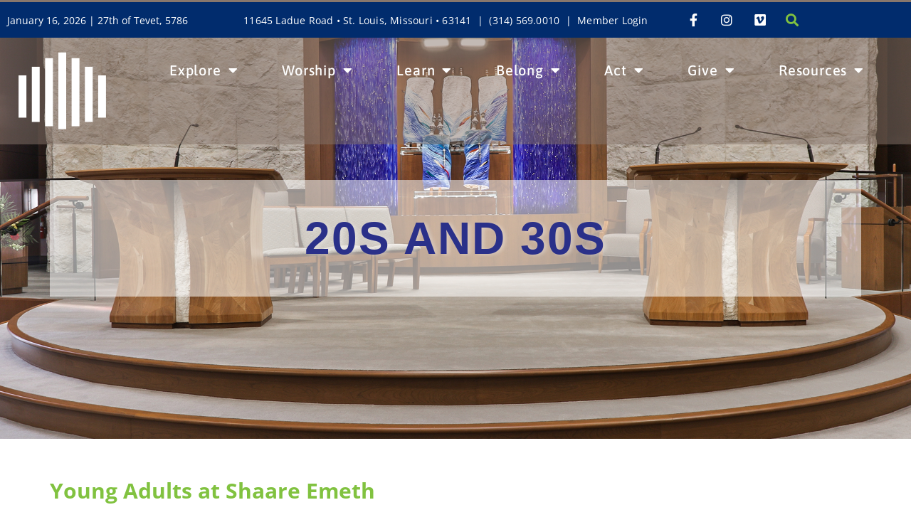

--- FILE ---
content_type: text/html; charset=UTF-8
request_url: https://sestl.org/belong/young-adults-families/20s-and-30s/
body_size: 23089
content:
<!doctype html>
<html lang="en-US">
<head>
	<meta charset="UTF-8">
	<meta name="viewport" content="width=device-width, initial-scale=1">
	<link rel="profile" href="https://gmpg.org/xfn/11">
	<title>20s and 30s | Congregation Shaare Emeth</title>
<meta name='robots' content='max-image-preview:large' />
<meta name="description" content="Young Adults at Shaare Emeth Welcome to Congregation Shaare Emeth’s 20s and 30s community." />
<meta name="robots" content="index,follow" />
<link rel="canonical" href="https://sestl.org/belong/young-adults-families/20s-and-30s/" />
<meta property="og:locale" content="en_US" />
<meta property="og:type" content="article" />
<meta property="og:title" content="20s and 30s, Congregation Shaare Emeth" />
<meta property="og:description" content="Young Adults at Shaare Emeth Welcome to Congregation Shaare Emeth’s 20s and 30s community." />
<meta property="og:url" content="https://sestl.org/belong/young-adults-families/20s-and-30s/" />
<meta property="og:site_name" name="copyright" content="Congregation Shaare Emeth" />
<link rel='dns-prefetch' href='//maps.googleapis.com' />
<link rel='dns-prefetch' href='//www.googletagmanager.com' />
<link rel='dns-prefetch' href='//fonts.googleapis.com' />
<link rel="alternate" type="application/rss+xml" title="Congregation Shaare Emeth &raquo; Feed" href="https://sestl.org/feed/" />
<link rel="alternate" type="application/rss+xml" title="Congregation Shaare Emeth &raquo; Comments Feed" href="https://sestl.org/comments/feed/" />
<link rel="alternate" title="oEmbed (JSON)" type="application/json+oembed" href="https://sestl.org/wp-json/oembed/1.0/embed?url=https%3A%2F%2Fsestl.org%2Fbelong%2Fyoung-adults-families%2F20s-and-30s%2F" />
<link rel="alternate" title="oEmbed (XML)" type="text/xml+oembed" href="https://sestl.org/wp-json/oembed/1.0/embed?url=https%3A%2F%2Fsestl.org%2Fbelong%2Fyoung-adults-families%2F20s-and-30s%2F&#038;format=xml" />
<style id='wp-img-auto-sizes-contain-inline-css'>
img:is([sizes=auto i],[sizes^="auto," i]){contain-intrinsic-size:3000px 1500px}
/*# sourceURL=wp-img-auto-sizes-contain-inline-css */
</style>
<link rel='stylesheet' id='mec-select2-style-css' href='https://sestl.org/wp-content/plugins/modern-events-calendar/assets/packages/select2/select2.min.css?ver=7.29.0.1768565135' media='all' />
<link rel='stylesheet' id='mec-font-icons-css' href='https://sestl.org/wp-content/plugins/modern-events-calendar/assets/css/iconfonts.css?ver=7.29.0.1768565135' media='all' />
<link rel='stylesheet' id='mec-frontend-style-css' href='https://sestl.org/wp-content/plugins/modern-events-calendar/assets/css/frontend.min.css?ver=7.29.0.1768565135' media='all' />
<link rel='stylesheet' id='mec-tooltip-style-css' href='https://sestl.org/wp-content/plugins/modern-events-calendar/assets/packages/tooltip/tooltip.css?ver=7.29.0.1768565135' media='all' />
<link rel='stylesheet' id='mec-tooltip-shadow-style-css' href='https://sestl.org/wp-content/plugins/modern-events-calendar/assets/packages/tooltip/tooltipster-sideTip-shadow.min.css?ver=7.29.0.1768565135' media='all' />
<link rel='stylesheet' id='featherlight-css' href='https://sestl.org/wp-content/plugins/modern-events-calendar/assets/packages/featherlight/featherlight.css?ver=7.29.0.1768565135' media='all' />
<link rel='stylesheet' id='mec-custom-google-font-css' href='https://fonts.googleapis.com/css?family=Open+Sans%3A300%2C+300italic%2C+regular%2C+italic%2C+600%2C+600italic%2C+700%2C+700italic%2C+800%2C+800italic%2C+%7COpen+Sans%3A800italic%2C+800italic%2C+800italic%2C+800italic%2C+800italic%2C+800italic%2C+800italic%2C+800italic%2C+800italic%2C+800italic%2C+&#038;subset=latin%2Clatin-ext&#038;ver=7.29.0.1768565135' media='all' />
<link rel='stylesheet' id='mec-lity-style-css' href='https://sestl.org/wp-content/plugins/modern-events-calendar/assets/packages/lity/lity.min.css?ver=7.29.0.1768565135' media='all' />
<link rel='stylesheet' id='mec-general-calendar-style-css' href='https://sestl.org/wp-content/plugins/modern-events-calendar/assets/css/mec-general-calendar.css?ver=7.29.0.1768565135' media='all' />
<link rel='stylesheet' id='hfe-widgets-style-css' href='https://sestl.org/wp-content/plugins/header-footer-elementor/inc/widgets-css/frontend.css?ver=2.8.1' media='all' />
<style id='wp-emoji-styles-inline-css'>

	img.wp-smiley, img.emoji {
		display: inline !important;
		border: none !important;
		box-shadow: none !important;
		height: 1em !important;
		width: 1em !important;
		margin: 0 0.07em !important;
		vertical-align: -0.1em !important;
		background: none !important;
		padding: 0 !important;
	}
/*# sourceURL=wp-emoji-styles-inline-css */
</style>
<link rel='stylesheet' id='wp-block-library-css' href='https://sestl.org/wp-includes/css/dist/block-library/style.css?ver=6.9' media='all' />
<style id='global-styles-inline-css'>
:root{--wp--preset--aspect-ratio--square: 1;--wp--preset--aspect-ratio--4-3: 4/3;--wp--preset--aspect-ratio--3-4: 3/4;--wp--preset--aspect-ratio--3-2: 3/2;--wp--preset--aspect-ratio--2-3: 2/3;--wp--preset--aspect-ratio--16-9: 16/9;--wp--preset--aspect-ratio--9-16: 9/16;--wp--preset--color--black: #000000;--wp--preset--color--cyan-bluish-gray: #abb8c3;--wp--preset--color--white: #ffffff;--wp--preset--color--pale-pink: #f78da7;--wp--preset--color--vivid-red: #cf2e2e;--wp--preset--color--luminous-vivid-orange: #ff6900;--wp--preset--color--luminous-vivid-amber: #fcb900;--wp--preset--color--light-green-cyan: #7bdcb5;--wp--preset--color--vivid-green-cyan: #00d084;--wp--preset--color--pale-cyan-blue: #8ed1fc;--wp--preset--color--vivid-cyan-blue: #0693e3;--wp--preset--color--vivid-purple: #9b51e0;--wp--preset--gradient--vivid-cyan-blue-to-vivid-purple: linear-gradient(135deg,rgb(6,147,227) 0%,rgb(155,81,224) 100%);--wp--preset--gradient--light-green-cyan-to-vivid-green-cyan: linear-gradient(135deg,rgb(122,220,180) 0%,rgb(0,208,130) 100%);--wp--preset--gradient--luminous-vivid-amber-to-luminous-vivid-orange: linear-gradient(135deg,rgb(252,185,0) 0%,rgb(255,105,0) 100%);--wp--preset--gradient--luminous-vivid-orange-to-vivid-red: linear-gradient(135deg,rgb(255,105,0) 0%,rgb(207,46,46) 100%);--wp--preset--gradient--very-light-gray-to-cyan-bluish-gray: linear-gradient(135deg,rgb(238,238,238) 0%,rgb(169,184,195) 100%);--wp--preset--gradient--cool-to-warm-spectrum: linear-gradient(135deg,rgb(74,234,220) 0%,rgb(151,120,209) 20%,rgb(207,42,186) 40%,rgb(238,44,130) 60%,rgb(251,105,98) 80%,rgb(254,248,76) 100%);--wp--preset--gradient--blush-light-purple: linear-gradient(135deg,rgb(255,206,236) 0%,rgb(152,150,240) 100%);--wp--preset--gradient--blush-bordeaux: linear-gradient(135deg,rgb(254,205,165) 0%,rgb(254,45,45) 50%,rgb(107,0,62) 100%);--wp--preset--gradient--luminous-dusk: linear-gradient(135deg,rgb(255,203,112) 0%,rgb(199,81,192) 50%,rgb(65,88,208) 100%);--wp--preset--gradient--pale-ocean: linear-gradient(135deg,rgb(255,245,203) 0%,rgb(182,227,212) 50%,rgb(51,167,181) 100%);--wp--preset--gradient--electric-grass: linear-gradient(135deg,rgb(202,248,128) 0%,rgb(113,206,126) 100%);--wp--preset--gradient--midnight: linear-gradient(135deg,rgb(2,3,129) 0%,rgb(40,116,252) 100%);--wp--preset--font-size--small: 13px;--wp--preset--font-size--medium: 20px;--wp--preset--font-size--large: 36px;--wp--preset--font-size--x-large: 42px;--wp--preset--spacing--20: 0.44rem;--wp--preset--spacing--30: 0.67rem;--wp--preset--spacing--40: 1rem;--wp--preset--spacing--50: 1.5rem;--wp--preset--spacing--60: 2.25rem;--wp--preset--spacing--70: 3.38rem;--wp--preset--spacing--80: 5.06rem;--wp--preset--shadow--natural: 6px 6px 9px rgba(0, 0, 0, 0.2);--wp--preset--shadow--deep: 12px 12px 50px rgba(0, 0, 0, 0.4);--wp--preset--shadow--sharp: 6px 6px 0px rgba(0, 0, 0, 0.2);--wp--preset--shadow--outlined: 6px 6px 0px -3px rgb(255, 255, 255), 6px 6px rgb(0, 0, 0);--wp--preset--shadow--crisp: 6px 6px 0px rgb(0, 0, 0);}:root { --wp--style--global--content-size: 800px;--wp--style--global--wide-size: 1200px; }:where(body) { margin: 0; }.wp-site-blocks > .alignleft { float: left; margin-right: 2em; }.wp-site-blocks > .alignright { float: right; margin-left: 2em; }.wp-site-blocks > .aligncenter { justify-content: center; margin-left: auto; margin-right: auto; }:where(.wp-site-blocks) > * { margin-block-start: 24px; margin-block-end: 0; }:where(.wp-site-blocks) > :first-child { margin-block-start: 0; }:where(.wp-site-blocks) > :last-child { margin-block-end: 0; }:root { --wp--style--block-gap: 24px; }:root :where(.is-layout-flow) > :first-child{margin-block-start: 0;}:root :where(.is-layout-flow) > :last-child{margin-block-end: 0;}:root :where(.is-layout-flow) > *{margin-block-start: 24px;margin-block-end: 0;}:root :where(.is-layout-constrained) > :first-child{margin-block-start: 0;}:root :where(.is-layout-constrained) > :last-child{margin-block-end: 0;}:root :where(.is-layout-constrained) > *{margin-block-start: 24px;margin-block-end: 0;}:root :where(.is-layout-flex){gap: 24px;}:root :where(.is-layout-grid){gap: 24px;}.is-layout-flow > .alignleft{float: left;margin-inline-start: 0;margin-inline-end: 2em;}.is-layout-flow > .alignright{float: right;margin-inline-start: 2em;margin-inline-end: 0;}.is-layout-flow > .aligncenter{margin-left: auto !important;margin-right: auto !important;}.is-layout-constrained > .alignleft{float: left;margin-inline-start: 0;margin-inline-end: 2em;}.is-layout-constrained > .alignright{float: right;margin-inline-start: 2em;margin-inline-end: 0;}.is-layout-constrained > .aligncenter{margin-left: auto !important;margin-right: auto !important;}.is-layout-constrained > :where(:not(.alignleft):not(.alignright):not(.alignfull)){max-width: var(--wp--style--global--content-size);margin-left: auto !important;margin-right: auto !important;}.is-layout-constrained > .alignwide{max-width: var(--wp--style--global--wide-size);}body .is-layout-flex{display: flex;}.is-layout-flex{flex-wrap: wrap;align-items: center;}.is-layout-flex > :is(*, div){margin: 0;}body .is-layout-grid{display: grid;}.is-layout-grid > :is(*, div){margin: 0;}body{padding-top: 0px;padding-right: 0px;padding-bottom: 0px;padding-left: 0px;}a:where(:not(.wp-element-button)){text-decoration: underline;}:root :where(.wp-element-button, .wp-block-button__link){background-color: #32373c;border-width: 0;color: #fff;font-family: inherit;font-size: inherit;font-style: inherit;font-weight: inherit;letter-spacing: inherit;line-height: inherit;padding-top: calc(0.667em + 2px);padding-right: calc(1.333em + 2px);padding-bottom: calc(0.667em + 2px);padding-left: calc(1.333em + 2px);text-decoration: none;text-transform: inherit;}.has-black-color{color: var(--wp--preset--color--black) !important;}.has-cyan-bluish-gray-color{color: var(--wp--preset--color--cyan-bluish-gray) !important;}.has-white-color{color: var(--wp--preset--color--white) !important;}.has-pale-pink-color{color: var(--wp--preset--color--pale-pink) !important;}.has-vivid-red-color{color: var(--wp--preset--color--vivid-red) !important;}.has-luminous-vivid-orange-color{color: var(--wp--preset--color--luminous-vivid-orange) !important;}.has-luminous-vivid-amber-color{color: var(--wp--preset--color--luminous-vivid-amber) !important;}.has-light-green-cyan-color{color: var(--wp--preset--color--light-green-cyan) !important;}.has-vivid-green-cyan-color{color: var(--wp--preset--color--vivid-green-cyan) !important;}.has-pale-cyan-blue-color{color: var(--wp--preset--color--pale-cyan-blue) !important;}.has-vivid-cyan-blue-color{color: var(--wp--preset--color--vivid-cyan-blue) !important;}.has-vivid-purple-color{color: var(--wp--preset--color--vivid-purple) !important;}.has-black-background-color{background-color: var(--wp--preset--color--black) !important;}.has-cyan-bluish-gray-background-color{background-color: var(--wp--preset--color--cyan-bluish-gray) !important;}.has-white-background-color{background-color: var(--wp--preset--color--white) !important;}.has-pale-pink-background-color{background-color: var(--wp--preset--color--pale-pink) !important;}.has-vivid-red-background-color{background-color: var(--wp--preset--color--vivid-red) !important;}.has-luminous-vivid-orange-background-color{background-color: var(--wp--preset--color--luminous-vivid-orange) !important;}.has-luminous-vivid-amber-background-color{background-color: var(--wp--preset--color--luminous-vivid-amber) !important;}.has-light-green-cyan-background-color{background-color: var(--wp--preset--color--light-green-cyan) !important;}.has-vivid-green-cyan-background-color{background-color: var(--wp--preset--color--vivid-green-cyan) !important;}.has-pale-cyan-blue-background-color{background-color: var(--wp--preset--color--pale-cyan-blue) !important;}.has-vivid-cyan-blue-background-color{background-color: var(--wp--preset--color--vivid-cyan-blue) !important;}.has-vivid-purple-background-color{background-color: var(--wp--preset--color--vivid-purple) !important;}.has-black-border-color{border-color: var(--wp--preset--color--black) !important;}.has-cyan-bluish-gray-border-color{border-color: var(--wp--preset--color--cyan-bluish-gray) !important;}.has-white-border-color{border-color: var(--wp--preset--color--white) !important;}.has-pale-pink-border-color{border-color: var(--wp--preset--color--pale-pink) !important;}.has-vivid-red-border-color{border-color: var(--wp--preset--color--vivid-red) !important;}.has-luminous-vivid-orange-border-color{border-color: var(--wp--preset--color--luminous-vivid-orange) !important;}.has-luminous-vivid-amber-border-color{border-color: var(--wp--preset--color--luminous-vivid-amber) !important;}.has-light-green-cyan-border-color{border-color: var(--wp--preset--color--light-green-cyan) !important;}.has-vivid-green-cyan-border-color{border-color: var(--wp--preset--color--vivid-green-cyan) !important;}.has-pale-cyan-blue-border-color{border-color: var(--wp--preset--color--pale-cyan-blue) !important;}.has-vivid-cyan-blue-border-color{border-color: var(--wp--preset--color--vivid-cyan-blue) !important;}.has-vivid-purple-border-color{border-color: var(--wp--preset--color--vivid-purple) !important;}.has-vivid-cyan-blue-to-vivid-purple-gradient-background{background: var(--wp--preset--gradient--vivid-cyan-blue-to-vivid-purple) !important;}.has-light-green-cyan-to-vivid-green-cyan-gradient-background{background: var(--wp--preset--gradient--light-green-cyan-to-vivid-green-cyan) !important;}.has-luminous-vivid-amber-to-luminous-vivid-orange-gradient-background{background: var(--wp--preset--gradient--luminous-vivid-amber-to-luminous-vivid-orange) !important;}.has-luminous-vivid-orange-to-vivid-red-gradient-background{background: var(--wp--preset--gradient--luminous-vivid-orange-to-vivid-red) !important;}.has-very-light-gray-to-cyan-bluish-gray-gradient-background{background: var(--wp--preset--gradient--very-light-gray-to-cyan-bluish-gray) !important;}.has-cool-to-warm-spectrum-gradient-background{background: var(--wp--preset--gradient--cool-to-warm-spectrum) !important;}.has-blush-light-purple-gradient-background{background: var(--wp--preset--gradient--blush-light-purple) !important;}.has-blush-bordeaux-gradient-background{background: var(--wp--preset--gradient--blush-bordeaux) !important;}.has-luminous-dusk-gradient-background{background: var(--wp--preset--gradient--luminous-dusk) !important;}.has-pale-ocean-gradient-background{background: var(--wp--preset--gradient--pale-ocean) !important;}.has-electric-grass-gradient-background{background: var(--wp--preset--gradient--electric-grass) !important;}.has-midnight-gradient-background{background: var(--wp--preset--gradient--midnight) !important;}.has-small-font-size{font-size: var(--wp--preset--font-size--small) !important;}.has-medium-font-size{font-size: var(--wp--preset--font-size--medium) !important;}.has-large-font-size{font-size: var(--wp--preset--font-size--large) !important;}.has-x-large-font-size{font-size: var(--wp--preset--font-size--x-large) !important;}
:root :where(.wp-block-pullquote){font-size: 1.5em;line-height: 1.6;}
/*# sourceURL=global-styles-inline-css */
</style>
<link rel='stylesheet' id='hfe-style-css' href='https://sestl.org/wp-content/plugins/header-footer-elementor/assets/css/header-footer-elementor.css?ver=2.8.1' media='all' />
<link rel='stylesheet' id='elementor-icons-css' href='https://sestl.org/wp-content/plugins/elementor/assets/lib/eicons/css/elementor-icons.css?ver=5.45.0' media='all' />
<link rel='stylesheet' id='elementor-frontend-css' href='https://sestl.org/wp-content/plugins/elementor/assets/css/frontend.css?ver=3.34.1' media='all' />
<style id='elementor-frontend-inline-css'>
.elementor-708 .elementor-element.elementor-element-fb20dc7:not(.elementor-motion-effects-element-type-background), .elementor-708 .elementor-element.elementor-element-fb20dc7 > .elementor-motion-effects-container > .elementor-motion-effects-layer{background-image:url("https://sestl.org/wp-content/uploads/2023/01/Shaare-Emeth-Sanctuary-14-2.jpg");}
/*# sourceURL=elementor-frontend-inline-css */
</style>
<link rel='stylesheet' id='mec-owl-carousel-style-css' href='https://sestl.org/wp-content/plugins/modern-events-calendar/assets/packages/owl-carousel/owl.carousel.min.css?ver=7.29.0.1768565135' media='all' />
<link rel='stylesheet' id='mec-owl-carousel-theme-style-css' href='https://sestl.org/wp-content/plugins/modern-events-calendar/assets/packages/owl-carousel/owl.theme.min.css?ver=6.9' media='all' />
<link rel='stylesheet' id='elementor-post-4-css' href='https://sestl.org/wp-content/uploads/elementor/css/post-4.css?ver=1768369099' media='all' />
<link rel='stylesheet' id='widget-divider-css' href='https://sestl.org/wp-content/plugins/elementor/assets/css/widget-divider.min.css?ver=3.34.1' media='all' />
<link rel='stylesheet' id='e-animation-grow-css' href='https://sestl.org/wp-content/plugins/elementor/assets/lib/animations/styles/e-animation-grow.css?ver=3.34.1' media='all' />
<link rel='stylesheet' id='widget-image-css' href='https://sestl.org/wp-content/plugins/elementor/assets/css/widget-image.min.css?ver=3.34.1' media='all' />
<link rel='stylesheet' id='widget-heading-css' href='https://sestl.org/wp-content/plugins/elementor/assets/css/widget-heading.min.css?ver=3.34.1' media='all' />
<link rel='stylesheet' id='widget-toggle-css' href='https://sestl.org/wp-content/plugins/elementor/assets/css/widget-toggle.min.css?ver=3.34.1' media='all' />
<link rel='stylesheet' id='elementor-post-122-css' href='https://sestl.org/wp-content/uploads/elementor/css/post-122.css?ver=1768379337' media='all' />
<link rel='stylesheet' id='hello-elementor-css' href='https://sestl.org/wp-content/themes/hello-elementor/assets/css/reset.css?ver=3.4.5' media='all' />
<link rel='stylesheet' id='hello-elementor-theme-style-css' href='https://sestl.org/wp-content/themes/hello-elementor/assets/css/theme.css?ver=3.4.5' media='all' />
<link rel='stylesheet' id='hello-elementor-header-footer-css' href='https://sestl.org/wp-content/themes/hello-elementor/assets/css/header-footer.css?ver=3.4.5' media='all' />
<link rel='stylesheet' id='dflip-style-css' href='https://sestl.org/wp-content/plugins/dflip/assets/css/dflip.min.css?ver=2.4.13' media='all' />
<link rel='stylesheet' id='widget-social-icons-css' href='https://sestl.org/wp-content/plugins/elementor/assets/css/widget-social-icons.min.css?ver=3.34.1' media='all' />
<link rel='stylesheet' id='e-apple-webkit-css' href='https://sestl.org/wp-content/plugins/elementor/assets/css/conditionals/apple-webkit.min.css?ver=3.34.1' media='all' />
<link rel='stylesheet' id='e-motion-fx-css' href='https://sestl.org/wp-content/plugins/elementor-pro/assets/css/modules/motion-fx.css?ver=3.34.0' media='all' />
<link rel='stylesheet' id='widget-nav-menu-css' href='https://sestl.org/wp-content/plugins/elementor-pro/assets/css/widget-nav-menu.min.css?ver=3.34.0' media='all' />
<link rel='stylesheet' id='e-animation-slideInRight-css' href='https://sestl.org/wp-content/plugins/elementor/assets/lib/animations/styles/slideInRight.css?ver=3.34.1' media='all' />
<link rel='stylesheet' id='e-animation-fadeInRight-css' href='https://sestl.org/wp-content/plugins/elementor/assets/lib/animations/styles/fadeInRight.css?ver=3.34.1' media='all' />
<link rel='stylesheet' id='e-popup-css' href='https://sestl.org/wp-content/plugins/elementor-pro/assets/css/conditionals/popup.min.css?ver=3.34.0' media='all' />
<link rel='stylesheet' id='elementor-post-15-css' href='https://sestl.org/wp-content/uploads/elementor/css/post-15.css?ver=1768369100' media='all' />
<link rel='stylesheet' id='elementor-post-699-css' href='https://sestl.org/wp-content/uploads/elementor/css/post-699.css?ver=1768370671' media='all' />
<link rel='stylesheet' id='elementor-post-708-css' href='https://sestl.org/wp-content/uploads/elementor/css/post-708.css?ver=1768369265' media='all' />
<link rel='stylesheet' id='elementor-post-4952-css' href='https://sestl.org/wp-content/uploads/elementor/css/post-4952.css?ver=1768369100' media='all' />
<link rel='stylesheet' id='mec-single-builder-css' href='https://sestl.org/wp-content/plugins/mec-single-builder/inc/frontend/css/mec-single-builder-frontend.css?ver=1.13.0' media='all' />
<link rel='stylesheet' id='hfe-elementor-icons-css' href='https://sestl.org/wp-content/plugins/elementor/assets/lib/eicons/css/elementor-icons.min.css?ver=5.34.0' media='all' />
<link rel='stylesheet' id='hfe-icons-list-css' href='https://sestl.org/wp-content/plugins/elementor/assets/css/widget-icon-list.min.css?ver=3.24.3' media='all' />
<link rel='stylesheet' id='hfe-social-icons-css' href='https://sestl.org/wp-content/plugins/elementor/assets/css/widget-social-icons.min.css?ver=3.24.0' media='all' />
<link rel='stylesheet' id='hfe-social-share-icons-brands-css' href='https://sestl.org/wp-content/plugins/elementor/assets/lib/font-awesome/css/brands.css?ver=5.15.3' media='all' />
<link rel='stylesheet' id='hfe-social-share-icons-fontawesome-css' href='https://sestl.org/wp-content/plugins/elementor/assets/lib/font-awesome/css/fontawesome.css?ver=5.15.3' media='all' />
<link rel='stylesheet' id='hfe-nav-menu-icons-css' href='https://sestl.org/wp-content/plugins/elementor/assets/lib/font-awesome/css/solid.css?ver=5.15.3' media='all' />
<link rel='stylesheet' id='hfe-widget-blockquote-css' href='https://sestl.org/wp-content/plugins/elementor-pro/assets/css/widget-blockquote.min.css?ver=3.25.0' media='all' />
<link rel='stylesheet' id='hfe-mega-menu-css' href='https://sestl.org/wp-content/plugins/elementor-pro/assets/css/widget-mega-menu.min.css?ver=3.26.2' media='all' />
<link rel='stylesheet' id='hfe-nav-menu-widget-css' href='https://sestl.org/wp-content/plugins/elementor-pro/assets/css/widget-nav-menu.min.css?ver=3.26.0' media='all' />
<link rel='stylesheet' id='eael-general-css' href='https://sestl.org/wp-content/plugins/essential-addons-for-elementor-lite/assets/front-end/css/view/general.min.css?ver=6.5.7' media='all' />
<link rel='stylesheet' id='chld_thm_cfg_child-css' href='https://sestl.org/wp-content/themes/hello-elementor-child/style.css?ver=2.6.1.1673242082' media='all' />
<link rel='stylesheet' id='elementor-gf-local-opensans-css' href='https://sestl.org/wp-content/uploads/elementor/google-fonts/css/opensans.css?ver=1745258416' media='all' />
<link rel='stylesheet' id='elementor-gf-local-robotoslab-css' href='https://sestl.org/wp-content/uploads/elementor/google-fonts/css/robotoslab.css?ver=1745258418' media='all' />
<link rel='stylesheet' id='elementor-gf-local-roboto-css' href='https://sestl.org/wp-content/uploads/elementor/google-fonts/css/roboto.css?ver=1745258426' media='all' />
<link rel='stylesheet' id='elementor-gf-local-sofiasanscondensed-css' href='https://sestl.org/wp-content/uploads/elementor/google-fonts/css/sofiasanscondensed.css?ver=1745258430' media='all' />
<link rel='stylesheet' id='elementor-gf-local-asap-css' href='https://sestl.org/wp-content/uploads/elementor/google-fonts/css/asap.css?ver=1758069939' media='all' />
<link rel='stylesheet' id='elementor-gf-local-kaiseidecol-css' href='https://sestl.org/wp-content/uploads/elementor/google-fonts/css/kaiseidecol.css?ver=1745258513' media='all' />
<link rel='stylesheet' id='elementor-gf-local-lexenddeca-css' href='https://sestl.org/wp-content/uploads/elementor/google-fonts/css/lexenddeca.css?ver=1745258514' media='all' />
<link rel='stylesheet' id='elementor-icons-shared-0-css' href='https://sestl.org/wp-content/plugins/elementor/assets/lib/font-awesome/css/fontawesome.css?ver=5.15.3' media='all' />
<link rel='stylesheet' id='elementor-icons-fa-solid-css' href='https://sestl.org/wp-content/plugins/elementor/assets/lib/font-awesome/css/solid.css?ver=5.15.3' media='all' />
<link rel='stylesheet' id='elementor-icons-fa-brands-css' href='https://sestl.org/wp-content/plugins/elementor/assets/lib/font-awesome/css/brands.css?ver=5.15.3' media='all' />
<script src="https://sestl.org/wp-includes/js/jquery/jquery.js?ver=3.7.1" id="jquery-core-js"></script>
<script src="https://sestl.org/wp-includes/js/jquery/jquery-migrate.js?ver=3.4.1" id="jquery-migrate-js"></script>
<script id="jquery-js-after">
!function($){"use strict";$(document).ready(function(){$(this).scrollTop()>100&&$(".hfe-scroll-to-top-wrap").removeClass("hfe-scroll-to-top-hide"),$(window).scroll(function(){$(this).scrollTop()<100?$(".hfe-scroll-to-top-wrap").fadeOut(300):$(".hfe-scroll-to-top-wrap").fadeIn(300)}),$(".hfe-scroll-to-top-wrap").on("click",function(){$("html, body").animate({scrollTop:0},300);return!1})})}(jQuery);
!function($){'use strict';$(document).ready(function(){var bar=$('.hfe-reading-progress-bar');if(!bar.length)return;$(window).on('scroll',function(){var s=$(window).scrollTop(),d=$(document).height()-$(window).height(),p=d? s/d*100:0;bar.css('width',p+'%')});});}(jQuery);
//# sourceURL=jquery-js-after
</script>
<script src="//maps.googleapis.com/maps/api/js?libraries=places&amp;key=AIzaSyCo5-jTU4pMJAk6aK6dBSfCdCzrL8pSypc&amp;language=en&amp;region=US&amp;ver=7.29.0.1768565135" id="googlemap-js"></script>
<script src="https://sestl.org/wp-content/plugins/modern-events-calendar/assets/packages/richmarker/richmarker.min.js?ver=7.29.0.1768565135" id="mec-richmarker-script-js"></script>
<script src="https://sestl.org/wp-content/plugins/modern-events-calendar/assets/packages/clusterer/markerclusterer.min.js?ver=7.29.0.1768565135" id="mec-clustering-script-js"></script>
<script src="https://sestl.org/wp-content/plugins/modern-events-calendar/assets/js/googlemap.js?ver=7.29.0.1768565135" id="mec-googlemap-script-js"></script>
<script src="https://sestl.org/wp-content/plugins/mec-single-builder/inc/frontend/js/mec-single-builder-frontend.js?ver=1.13.0" id="mec-single-builder-js"></script>

<!-- Google tag (gtag.js) snippet added by Site Kit -->
<!-- Google Analytics snippet added by Site Kit -->
<script src="https://www.googletagmanager.com/gtag/js?id=GT-P82L3R8" id="google_gtagjs-js" async></script>
<script id="google_gtagjs-js-after">
window.dataLayer = window.dataLayer || [];function gtag(){dataLayer.push(arguments);}
gtag("set","linker",{"domains":["sestl.org"]});
gtag("js", new Date());
gtag("set", "developer_id.dZTNiMT", true);
gtag("config", "GT-P82L3R8", {"googlesitekit_post_type":"page"});
//# sourceURL=google_gtagjs-js-after
</script>
<link rel="https://api.w.org/" href="https://sestl.org/wp-json/" /><link rel="alternate" title="JSON" type="application/json" href="https://sestl.org/wp-json/wp/v2/pages/122" /><link rel="EditURI" type="application/rsd+xml" title="RSD" href="https://sestl.org/xmlrpc.php?rsd" />
<meta name="generator" content="WordPress 6.9" />
<link rel='shortlink' href='https://sestl.org/?p=122' />
<meta name="generator" content="Site Kit by Google 1.170.0" /><meta name="generator" content="Elementor 3.34.1; features: additional_custom_breakpoints; settings: css_print_method-external, google_font-enabled, font_display-swap">
			<style>
				.e-con.e-parent:nth-of-type(n+4):not(.e-lazyloaded):not(.e-no-lazyload),
				.e-con.e-parent:nth-of-type(n+4):not(.e-lazyloaded):not(.e-no-lazyload) * {
					background-image: none !important;
				}
				@media screen and (max-height: 1024px) {
					.e-con.e-parent:nth-of-type(n+3):not(.e-lazyloaded):not(.e-no-lazyload),
					.e-con.e-parent:nth-of-type(n+3):not(.e-lazyloaded):not(.e-no-lazyload) * {
						background-image: none !important;
					}
				}
				@media screen and (max-height: 640px) {
					.e-con.e-parent:nth-of-type(n+2):not(.e-lazyloaded):not(.e-no-lazyload),
					.e-con.e-parent:nth-of-type(n+2):not(.e-lazyloaded):not(.e-no-lazyload) * {
						background-image: none !important;
					}
				}
			</style>
			<style type="text/css">
		.fc-daygrid-event-dot {
			display: none
		}	
		</style><link rel="icon" href="https://sestl.org/wp-content/uploads/2022/11/menorah-from-logo-transparent-bkgrd-for-web-use-as-avatar-for-creative-uses.png" sizes="32x32" />
<link rel="icon" href="https://sestl.org/wp-content/uploads/2022/11/menorah-from-logo-transparent-bkgrd-for-web-use-as-avatar-for-creative-uses.png" sizes="192x192" />
<link rel="apple-touch-icon" href="https://sestl.org/wp-content/uploads/2022/11/menorah-from-logo-transparent-bkgrd-for-web-use-as-avatar-for-creative-uses.png" />
<meta name="msapplication-TileImage" content="https://sestl.org/wp-content/uploads/2022/11/menorah-from-logo-transparent-bkgrd-for-web-use-as-avatar-for-creative-uses.png" />
<style>:root,::before,::after{--mec-heading-font-family: 'Open Sans';--mec-paragraph-font-family: 'Open Sans';--mec-color-skin: #0ab1f0;--mec-color-skin-rgba-1: rgba(10,177,240,.25);--mec-color-skin-rgba-2: rgba(10,177,240,.5);--mec-color-skin-rgba-3: rgba(10,177,240,.75);--mec-color-skin-rgba-4: rgba(10,177,240,.11);--mec-primary-border-radius: ;--mec-secondary-border-radius: ;--mec-container-normal-width: 1196px;--mec-container-large-width: 1690px;--mec-title-color: #012c6d;--mec-title-color-hover: #81c240;--mec-content-color: #3d3d3d;--mec-fes-main-color: #40d9f1;--mec-fes-main-color-rgba-1: rgba(64, 217, 241, 0.12);--mec-fes-main-color-rgba-2: rgba(64, 217, 241, 0.23);--mec-fes-main-color-rgba-3: rgba(64, 217, 241, 0.03);--mec-fes-main-color-rgba-4: rgba(64, 217, 241, 0.3);--mec-fes-main-color-rgba-5: rgb(64 217 241 / 7%);--mec-fes-main-color-rgba-6: rgba(64, 217, 241, 0.2);</style></head>
<body class="wp-singular page-template-default page page-id-122 page-child parent-pageid-120 wp-custom-logo wp-embed-responsive wp-theme-hello-elementor wp-child-theme-hello-elementor-child mec-theme-hello-elementor eio-default ehf-template-hello-elementor ehf-stylesheet-hello-elementor-child hello-elementor-default elementor-default elementor-kit-4 elementor-page elementor-page-122 elementor-page-708">


<a class="skip-link screen-reader-text" href="#content">Skip to content</a>

		<header data-elementor-type="header" data-elementor-id="15" class="elementor elementor-15 elementor-location-header" data-elementor-post-type="elementor_library">
					<nav class="elementor-section elementor-top-section elementor-element elementor-element-60ec3a85 elementor-section-content-middle elementor-section-height-min-height elementor-section-boxed elementor-section-height-default elementor-section-items-middle" data-id="60ec3a85" data-element_type="section" data-settings="{&quot;background_background&quot;:&quot;classic&quot;}">
						<div class="elementor-container elementor-column-gap-no">
					<div class="elementor-column elementor-col-33 elementor-top-column elementor-element elementor-element-5dd16ef2" data-id="5dd16ef2" data-element_type="column">
			<div class="elementor-widget-wrap elementor-element-populated">
						<section class="elementor-section elementor-inner-section elementor-element elementor-element-29d3a18c elementor-hidden-phone elementor-section-full_width elementor-section-height-default elementor-section-height-default" data-id="29d3a18c" data-element_type="section">
						<div class="elementor-container elementor-column-gap-default">
					<div class="elementor-column elementor-col-50 elementor-inner-column elementor-element elementor-element-3afd3e65" data-id="3afd3e65" data-element_type="column">
			<div class="elementor-widget-wrap elementor-element-populated">
						<div class="elementor-element elementor-element-85b7e42 elementor-widget elementor-widget-text-editor" data-id="85b7e42" data-element_type="widget" data-widget_type="text-editor.default">
				<div class="elementor-widget-container">
									<span style="color: white; font-family: Open Sans; font-size: 14px; font-weight: 400;"> 
January 16, 2026 | <script src="https://www.hebcal.com/etc/hdate-en.js">
</script>
</span>								</div>
				</div>
					</div>
		</div>
				<div class="elementor-column elementor-col-50 elementor-inner-column elementor-element elementor-element-2e0aacf2" data-id="2e0aacf2" data-element_type="column">
			<div class="elementor-widget-wrap elementor-element-populated">
						<div class="elementor-element elementor-element-aec2da5 elementor-widget elementor-widget-text-editor" data-id="aec2da5" data-element_type="widget" data-widget_type="text-editor.default">
				<div class="elementor-widget-container">
									<p>11645 Ladue Road • St. Louis, Missouri • 63141  |  (314) 569.0010  |  <span style="color: #ffffff;"><a style="color: #ffffff;" href="https://congregationshaareemeth.shulcloud.com/">Member Login</a></span></p>								</div>
				</div>
					</div>
		</div>
					</div>
		</section>
					</div>
		</div>
				<div class="elementor-column elementor-col-33 elementor-top-column elementor-element elementor-element-21608bf" data-id="21608bf" data-element_type="column">
			<div class="elementor-widget-wrap elementor-element-populated">
						<div class="elementor-element elementor-element-727d4819 e-grid-align-right elementor-shape-rounded elementor-grid-0 elementor-widget elementor-widget-social-icons" data-id="727d4819" data-element_type="widget" data-widget_type="social-icons.default">
				<div class="elementor-widget-container">
							<div class="elementor-social-icons-wrapper elementor-grid" role="list">
							<span class="elementor-grid-item" role="listitem">
					<a class="elementor-icon elementor-social-icon elementor-social-icon-facebook-f elementor-repeater-item-320e991" href="https://www.facebook.com/shaareemeth" target="_blank">
						<span class="elementor-screen-only">Facebook-f</span>
						<i aria-hidden="true" class="fab fa-facebook-f"></i>					</a>
				</span>
							<span class="elementor-grid-item" role="listitem">
					<a class="elementor-icon elementor-social-icon elementor-social-icon-instagram elementor-repeater-item-5d2c8a3" href="https://www.instagram.com/shaareemeth/" target="_blank">
						<span class="elementor-screen-only">Instagram</span>
						<i aria-hidden="true" class="fab fa-instagram"></i>					</a>
				</span>
							<span class="elementor-grid-item" role="listitem">
					<a class="elementor-icon elementor-social-icon elementor-social-icon-vimeo elementor-repeater-item-d0447af" href="https://vimeo.com/sestl" target="_blank">
						<span class="elementor-screen-only">Vimeo</span>
						<i aria-hidden="true" class="fab fa-vimeo"></i>					</a>
				</span>
					</div>
						</div>
				</div>
					</div>
		</div>
				<div class="elementor-column elementor-col-33 elementor-top-column elementor-element elementor-element-fe7b1c7" data-id="fe7b1c7" data-element_type="column">
			<div class="elementor-widget-wrap elementor-element-populated">
						<div class="elementor-element elementor-element-020018d hfe-search-layout-icon elementor-widget elementor-widget-hfe-search-button" data-id="020018d" data-element_type="widget" data-settings="{&quot;toggle_icon_size&quot;:{&quot;unit&quot;:&quot;px&quot;,&quot;size&quot;:18,&quot;sizes&quot;:[]},&quot;toggle_icon_size_mobile&quot;:{&quot;unit&quot;:&quot;px&quot;,&quot;size&quot;:20,&quot;sizes&quot;:[]},&quot;input_icon_size&quot;:{&quot;unit&quot;:&quot;px&quot;,&quot;size&quot;:250,&quot;sizes&quot;:[]},&quot;input_icon_size_tablet&quot;:{&quot;unit&quot;:&quot;px&quot;,&quot;size&quot;:&quot;&quot;,&quot;sizes&quot;:[]},&quot;input_icon_size_mobile&quot;:{&quot;unit&quot;:&quot;px&quot;,&quot;size&quot;:&quot;&quot;,&quot;sizes&quot;:[]},&quot;toggle_icon_size_tablet&quot;:{&quot;unit&quot;:&quot;px&quot;,&quot;size&quot;:&quot;&quot;,&quot;sizes&quot;:[]}}" data-widget_type="hfe-search-button.default">
				<div class="elementor-widget-container">
							<form class="hfe-search-button-wrapper" role="search" action="https://sestl.org/" method="get">

						<div class = "hfe-search-icon-toggle">
				<input placeholder="" class="hfe-search-form__input" type="search" name="s" title="Search" value="">
				<i class="fas fa-search" aria-hidden="true"></i>
			</div>
					</form>
						</div>
				</div>
					</div>
		</div>
					</div>
		</nav>
				<nav class="elementor-section elementor-top-section elementor-element elementor-element-50c1e72 elementor-section-content-middle elementor-section-height-min-height elementor-hidden-desktop elementor-hidden-tablet elementor-section-boxed elementor-section-height-default elementor-section-items-middle" data-id="50c1e72" data-element_type="section" data-settings="{&quot;background_background&quot;:&quot;classic&quot;}">
						<div class="elementor-container elementor-column-gap-default">
					<div class="elementor-column elementor-col-100 elementor-top-column elementor-element elementor-element-06b27e8" data-id="06b27e8" data-element_type="column">
			<div class="elementor-widget-wrap elementor-element-populated">
						<div class="elementor-element elementor-element-637d8a4 elementor-widget elementor-widget-text-editor" data-id="637d8a4" data-element_type="widget" data-widget_type="text-editor.default">
				<div class="elementor-widget-container">
									<p style="text-align: center;"><span style="color: #ffffff;"><a style="color: #ffffff;" href="https://congregationshaareemeth.shulcloud.com/">Member Login</a></span></p>								</div>
				</div>
					</div>
		</div>
					</div>
		</nav>
		<div class="elementor-element elementor-element-4907a0c e-con-full e-flex e-con e-parent" data-id="4907a0c" data-element_type="container" data-settings="{&quot;background_background&quot;:&quot;classic&quot;,&quot;motion_fx_motion_fx_scrolling&quot;:&quot;yes&quot;,&quot;motion_fx_devices&quot;:[&quot;desktop&quot;,&quot;tablet&quot;,&quot;mobile&quot;]}">
		<div class="elementor-element elementor-element-4f1714e e-con-full e-flex e-con e-child" data-id="4f1714e" data-element_type="container">
				<div class="elementor-element elementor-element-dbfd7db elementor-widget elementor-widget-theme-site-logo elementor-widget-image" data-id="dbfd7db" data-element_type="widget" data-settings="{&quot;motion_fx_motion_fx_scrolling&quot;:&quot;yes&quot;,&quot;motion_fx_scale_effect&quot;:&quot;yes&quot;,&quot;motion_fx_scale_direction&quot;:&quot;in-out&quot;,&quot;motion_fx_scale_speed&quot;:{&quot;unit&quot;:&quot;px&quot;,&quot;size&quot;:0,&quot;sizes&quot;:[]},&quot;motion_fx_scale_range&quot;:{&quot;unit&quot;:&quot;%&quot;,&quot;size&quot;:&quot;&quot;,&quot;sizes&quot;:{&quot;start&quot;:20,&quot;end&quot;:80}},&quot;motion_fx_devices&quot;:[&quot;desktop&quot;,&quot;tablet&quot;,&quot;mobile&quot;]}" data-widget_type="theme-site-logo.default">
				<div class="elementor-widget-container">
											<a href="https://sestl.org">
			<img width="450" height="391" src="https://sestl.org/wp-content/uploads/2022/11/Shaare-Emeth-Icon-white-1.svg" class="attachment-full size-full wp-image-248" alt="" />				</a>
											</div>
				</div>
				</div>
		<div class="elementor-element elementor-element-dcd9089 e-con-full e-flex e-con e-child" data-id="dcd9089" data-element_type="container">
				<div class="elementor-element elementor-element-9f7b153 elementor-nav-menu--stretch elementor-nav-menu__align-justify elementor-nav-menu__text-align-center elementor-nav-menu--dropdown-tablet elementor-nav-menu--toggle elementor-nav-menu--burger elementor-widget elementor-widget-nav-menu" data-id="9f7b153" data-element_type="widget" data-settings="{&quot;full_width&quot;:&quot;stretch&quot;,&quot;layout&quot;:&quot;horizontal&quot;,&quot;submenu_icon&quot;:{&quot;value&quot;:&quot;&lt;i class=\&quot;fas fa-caret-down\&quot; aria-hidden=\&quot;true\&quot;&gt;&lt;\/i&gt;&quot;,&quot;library&quot;:&quot;fa-solid&quot;},&quot;toggle&quot;:&quot;burger&quot;}" data-widget_type="nav-menu.default">
				<div class="elementor-widget-container">
								<nav aria-label="Menu" class="elementor-nav-menu--main elementor-nav-menu__container elementor-nav-menu--layout-horizontal e--pointer-background e--animation-fade">
				<ul id="menu-1-9f7b153" class="elementor-nav-menu"><li class="menu-item menu-item-type-post_type menu-item-object-page menu-item-has-children menu-item-165"><a href="https://sestl.org/explore/" class="elementor-item">Explore</a>
<ul class="sub-menu elementor-nav-menu--dropdown">
	<li class="menu-item menu-item-type-post_type menu-item-object-page menu-item-6316"><a href="https://sestl.org/events-programs/" class="elementor-sub-item">Events &#038; Programs</a></li>
	<li class="menu-item menu-item-type-post_type menu-item-object-page menu-item-166"><a href="https://sestl.org/explore/who-we-are/" class="elementor-sub-item">Who We Are</a></li>
	<li class="menu-item menu-item-type-post_type menu-item-object-page menu-item-1241"><a href="https://sestl.org/explore/what-we-do/" class="elementor-sub-item">What We Do</a></li>
	<li class="menu-item menu-item-type-post_type menu-item-object-page menu-item-167"><a href="https://sestl.org/explore/our-history/" class="elementor-sub-item">Our History</a></li>
	<li class="menu-item menu-item-type-post_type menu-item-object-page menu-item-168"><a href="https://sestl.org/explore/meet-our-clergy/" class="elementor-sub-item">Meet Our Clergy</a></li>
	<li class="menu-item menu-item-type-post_type menu-item-object-page menu-item-169"><a href="https://sestl.org/explore/meet-our-staff/" class="elementor-sub-item">Meet Our Staff</a></li>
	<li class="menu-item menu-item-type-post_type menu-item-object-page menu-item-170"><a href="https://sestl.org/explore/board-of-trustees/" class="elementor-sub-item">Board of Trustees</a></li>
	<li class="menu-item menu-item-type-post_type menu-item-object-page menu-item-1328"><a href="https://sestl.org/explore/contact-us/" class="elementor-sub-item">Contact Us</a></li>
</ul>
</li>
<li class="menu-item menu-item-type-post_type menu-item-object-page menu-item-has-children menu-item-172"><a href="https://sestl.org/worship/" class="elementor-item">Worship</a>
<ul class="sub-menu elementor-nav-menu--dropdown">
	<li class="menu-item menu-item-type-post_type menu-item-object-page menu-item-173"><a href="https://sestl.org/worship/upcoming-services/" class="elementor-sub-item">Upcoming Services</a></li>
	<li class="menu-item menu-item-type-post_type menu-item-object-page menu-item-174"><a href="https://sestl.org/worship/music-choirs/" class="elementor-sub-item">Music + Choirs</a></li>
	<li class="menu-item menu-item-type-post_type menu-item-object-page menu-item-has-children menu-item-176"><a href="https://sestl.org/worship/holidays/" class="elementor-sub-item">Holidays</a>
	<ul class="sub-menu elementor-nav-menu--dropdown">
		<li class="menu-item menu-item-type-post_type menu-item-object-page menu-item-2244"><a href="https://sestl.org/worship/holidays/high-holidays/" class="elementor-sub-item">High Holidays</a></li>
		<li class="menu-item menu-item-type-post_type menu-item-object-page menu-item-3255"><a href="https://sestl.org/worship/holidays/chanukah/" class="elementor-sub-item">Chanukah</a></li>
		<li class="menu-item menu-item-type-post_type menu-item-object-page menu-item-5890"><a href="https://sestl.org/worship/holidays/tu-bshevat/" class="elementor-sub-item">Tu B’Shevat</a></li>
		<li class="menu-item menu-item-type-post_type menu-item-object-page menu-item-1350"><a href="https://sestl.org/worship/holidays/purim/" class="elementor-sub-item">Purim</a></li>
		<li class="menu-item menu-item-type-post_type menu-item-object-page menu-item-1465"><a href="https://sestl.org/worship/holidays/passover/" class="elementor-sub-item">Passover</a></li>
		<li class="menu-item menu-item-type-post_type menu-item-object-page menu-item-1749"><a href="https://sestl.org/worship/holidays/shavuot/" class="elementor-sub-item">Shavuot</a></li>
	</ul>
</li>
</ul>
</li>
<li class="menu-item menu-item-type-post_type menu-item-object-page menu-item-has-children menu-item-179"><a href="https://sestl.org/learn/" class="elementor-item">Learn</a>
<ul class="sub-menu elementor-nav-menu--dropdown">
	<li class="menu-item menu-item-type-custom menu-item-object-custom menu-item-1330"><a href="https://www.shirleegreenpreschool.org/" class="elementor-sub-item">Shirlee Green Preschool</a></li>
	<li class="menu-item menu-item-type-post_type menu-item-object-page menu-item-has-children menu-item-186"><a href="https://sestl.org/learn/religious-school/" class="elementor-sub-item">Religious School</a>
	<ul class="sub-menu elementor-nav-menu--dropdown">
		<li class="menu-item menu-item-type-post_type menu-item-object-page menu-item-1717"><a href="https://sestl.org/learn/religious-school/religious-school-registration-information/" class="elementor-sub-item">Registration Information</a></li>
		<li class="menu-item menu-item-type-post_type menu-item-object-page menu-item-1723"><a href="https://sestl.org/learn/religious-school/religious-school-calendars/" class="elementor-sub-item">Calendars</a></li>
		<li class="menu-item menu-item-type-post_type menu-item-object-page menu-item-1739"><a href="https://sestl.org/learn/religious-school/jquest/" class="elementor-sub-item">JQuest (Pre-K – 1st Grade)</a></li>
		<li class="menu-item menu-item-type-post_type menu-item-object-page menu-item-6647"><a href="https://sestl.org/learn/religious-school/2nd-grade/" class="elementor-sub-item">2nd Grade</a></li>
		<li class="menu-item menu-item-type-post_type menu-item-object-page menu-item-1901"><a href="https://sestl.org/learn/religious-school/3rd-5th-grade/" class="elementor-sub-item">3rd-5th Grade</a></li>
		<li class="menu-item menu-item-type-post_type menu-item-object-page menu-item-1900"><a href="https://sestl.org/learn/religious-school/6th-7th-grade/" class="elementor-sub-item">6th &amp; 7th Grade</a></li>
		<li class="menu-item menu-item-type-post_type menu-item-object-page menu-item-6800"><a href="https://sestl.org/learn/religious-school/9th-10th-grade/" class="elementor-sub-item">8th-10th Grade (Tikkun)</a></li>
		<li class="menu-item menu-item-type-post_type menu-item-object-page menu-item-1897"><a href="https://sestl.org/learn/religious-school/11th-12th-grade/" class="elementor-sub-item">11th-12th Grade</a></li>
	</ul>
</li>
	<li class="menu-item menu-item-type-post_type menu-item-object-page menu-item-187"><a href="https://sestl.org/learn/bmitzvah-program/" class="elementor-sub-item">B’Mitzvah Program</a></li>
	<li class="menu-item menu-item-type-post_type menu-item-object-page menu-item-has-children menu-item-188"><a href="https://sestl.org/learn/summer-camps/" class="elementor-sub-item">Summer Camps</a>
	<ul class="sub-menu elementor-nav-menu--dropdown">
		<li class="menu-item menu-item-type-post_type menu-item-object-page menu-item-856"><a href="https://sestl.org/learn/summer-camps/camp-emeth/" class="elementor-sub-item">Camp Emeth</a></li>
		<li class="menu-item menu-item-type-custom menu-item-object-custom menu-item-857"><a href="https://www.shirleegreenpreschool.org/summer-camp" class="elementor-sub-item">Camp Micah (Ages 0-4)</a></li>
	</ul>
</li>
	<li class="menu-item menu-item-type-post_type menu-item-object-page menu-item-6910"><a href="https://sestl.org/learn/anshei-mitzvah-adult-bmitzvah/" class="elementor-sub-item">Anshei Mitzvah: Adult B’Mitzvah</a></li>
	<li class="menu-item menu-item-type-post_type menu-item-object-page menu-item-has-children menu-item-180"><a href="https://sestl.org/learn/adult-learning/" class="elementor-sub-item">Adult Learning</a>
	<ul class="sub-menu elementor-nav-menu--dropdown">
		<li class="menu-item menu-item-type-post_type menu-item-object-page menu-item-4697"><a href="https://sestl.org/learn/texting-tuesdays/" class="elementor-sub-item">Texting Tuesdays</a></li>
		<li class="menu-item menu-item-type-post_type menu-item-object-page menu-item-4299"><a href="https://sestl.org/learn/intro-to-judaism/" class="elementor-sub-item">Intro to Judaism</a></li>
		<li class="menu-item menu-item-type-post_type menu-item-object-page menu-item-184"><a href="https://sestl.org/learn/hyman-a-rubin-library/" class="elementor-sub-item">Hyman A. Rubin Library</a></li>
	</ul>
</li>
	<li class="menu-item menu-item-type-custom menu-item-object-custom menu-item-2744"><a href="https://jmcstl.org/" class="elementor-sub-item">Jewish Mindfulness Center of StL</a></li>
</ul>
</li>
<li class="menu-item menu-item-type-post_type menu-item-object-page current-page-ancestor current-menu-ancestor current_page_ancestor menu-item-has-children menu-item-189"><a href="https://sestl.org/belong/" class="elementor-item">Belong</a>
<ul class="sub-menu elementor-nav-menu--dropdown">
	<li class="menu-item menu-item-type-post_type menu-item-object-page menu-item-190"><a href="https://sestl.org/belong/membership/" class="elementor-sub-item">Membership</a></li>
	<li class="menu-item menu-item-type-post_type menu-item-object-page menu-item-191"><a href="https://sestl.org/belong/youth-groups/" class="elementor-sub-item">Youth Groups</a></li>
	<li class="menu-item menu-item-type-post_type menu-item-object-page current-page-ancestor current-menu-ancestor current-menu-parent current-page-parent current_page_parent current_page_ancestor menu-item-has-children menu-item-192"><a href="https://sestl.org/belong/young-adults-families/" class="elementor-sub-item">Young Adults + Families</a>
	<ul class="sub-menu elementor-nav-menu--dropdown">
		<li class="menu-item menu-item-type-post_type menu-item-object-page menu-item-2070"><a href="https://sestl.org/belong/young-adults-families/families-with-young-children/" class="elementor-sub-item">Families with Young Children</a></li>
		<li class="menu-item menu-item-type-post_type menu-item-object-page menu-item-193"><a href="https://sestl.org/belong/young-adults-families/college-connection/" class="elementor-sub-item">College Connection</a></li>
		<li class="menu-item menu-item-type-post_type menu-item-object-page current-menu-item page_item page-item-122 current_page_item menu-item-194"><a href="https://sestl.org/belong/young-adults-families/20s-and-30s/" aria-current="page" class="elementor-sub-item elementor-item-active">20s and 30s</a></li>
		<li class="menu-item menu-item-type-post_type menu-item-object-page menu-item-195"><a href="https://sestl.org/belong/young-adults-families/simcha-series/" class="elementor-sub-item">Simcha Series</a></li>
		<li class="menu-item menu-item-type-post_type menu-item-object-page menu-item-196"><a href="https://sestl.org/belong/young-adults-families/interfaith-couples-families/" class="elementor-sub-item">Interfaith Couples + Families</a></li>
	</ul>
</li>
	<li class="menu-item menu-item-type-post_type menu-item-object-page menu-item-201"><a href="https://sestl.org/belong/keshet-lgbtq/" class="elementor-sub-item">Keshet LGBTQ+</a></li>
	<li class="menu-item menu-item-type-post_type menu-item-object-page menu-item-199"><a href="https://sestl.org/belong/baby-boomers/" class="elementor-sub-item">Baby Boomers</a></li>
	<li class="menu-item menu-item-type-post_type menu-item-object-page menu-item-200"><a href="https://sestl.org/belong/senior-adults/" class="elementor-sub-item">Senior Adults</a></li>
	<li class="menu-item menu-item-type-post_type menu-item-object-page menu-item-1163"><a href="https://sestl.org/belong/softball/" class="elementor-sub-item">Softball</a></li>
</ul>
</li>
<li class="menu-item menu-item-type-post_type menu-item-object-page menu-item-has-children menu-item-202"><a href="https://sestl.org/act/" class="elementor-item">Act</a>
<ul class="sub-menu elementor-nav-menu--dropdown">
	<li class="menu-item menu-item-type-post_type menu-item-object-page menu-item-has-children menu-item-2918"><a href="https://sestl.org/act/caring-community/" class="elementor-sub-item">Caring Community</a>
	<ul class="sub-menu elementor-nav-menu--dropdown">
		<li class="menu-item menu-item-type-custom menu-item-object-custom menu-item-2919"><a href="https://sestl.org/act/caring-community/#help" class="elementor-sub-item elementor-item-anchor">I Need Help</a></li>
		<li class="menu-item menu-item-type-custom menu-item-object-custom menu-item-2920"><a href="https://sestl.org/act/caring-community/#volunteer" class="elementor-sub-item elementor-item-anchor">I Can Help</a></li>
	</ul>
</li>
	<li class="menu-item menu-item-type-post_type menu-item-object-page menu-item-6799"><a href="https://sestl.org/act/volunteer-opportunities/" class="elementor-sub-item">Volunteer Opportunities</a></li>
	<li class="menu-item menu-item-type-post_type menu-item-object-page menu-item-2929"><a href="https://sestl.org/act/mental-health-initiative/" class="elementor-sub-item">Mental Health Initiative</a></li>
	<li class="menu-item menu-item-type-post_type menu-item-object-page menu-item-2939"><a href="https://sestl.org/act/tzedek-justice/mitzvah-garden/" class="elementor-sub-item">Mitzvah Garden</a></li>
	<li class="menu-item menu-item-type-post_type menu-item-object-page menu-item-2953"><a href="https://sestl.org/act/tzedek-justice/shomrei-adamah-protecting-our-environment/" class="elementor-sub-item">Shomrei Adamah – Protecting Our Environment</a></li>
	<li class="menu-item menu-item-type-post_type menu-item-object-page menu-item-2957"><a href="https://sestl.org/act/tzedek-justice/welcoming-immigrants/" class="elementor-sub-item">Welcoming Immigrants</a></li>
	<li class="menu-item menu-item-type-post_type menu-item-object-page menu-item-2965"><a href="https://sestl.org/act/tzedek-justice/community-interfaith-partnerships/" class="elementor-sub-item">Community &amp; Interfaith Partnerships</a></li>
</ul>
</li>
<li class="menu-item menu-item-type-post_type menu-item-object-page menu-item-has-children menu-item-214"><a href="https://sestl.org/give/" class="elementor-item">Give</a>
<ul class="sub-menu elementor-nav-menu--dropdown">
	<li class="menu-item menu-item-type-post_type menu-item-object-page menu-item-215"><a href="https://sestl.org/give/make-a-donation-tributes/" class="elementor-sub-item">Make a Donation + Tributes</a></li>
	<li class="menu-item menu-item-type-post_type menu-item-object-page menu-item-216"><a href="https://sestl.org/give/giving-societies/" class="elementor-sub-item">Giving Societies</a></li>
	<li class="menu-item menu-item-type-post_type menu-item-object-page menu-item-3758"><a href="https://sestl.org/give/leave-a-legacy/" class="elementor-sub-item">Leave a Legacy</a></li>
	<li class="menu-item menu-item-type-post_type menu-item-object-page menu-item-218"><a href="https://sestl.org/give/book-of-memory/" class="elementor-sub-item">Book of Memory</a></li>
	<li class="menu-item menu-item-type-post_type menu-item-object-page menu-item-5012"><a href="https://sestl.org/give/jubilation/" class="elementor-sub-item">Jubilation • November 1</a></li>
	<li class="menu-item menu-item-type-post_type menu-item-object-page menu-item-219"><a href="https://sestl.org/give/av-club/" class="elementor-sub-item">AV Club</a></li>
</ul>
</li>
<li class="menu-item menu-item-type-post_type menu-item-object-page menu-item-has-children menu-item-220"><a href="https://sestl.org/resources/" class="elementor-item">Resources</a>
<ul class="sub-menu elementor-nav-menu--dropdown">
	<li class="menu-item menu-item-type-post_type menu-item-object-page menu-item-221"><a href="https://sestl.org/resources/yahrzeits/" class="elementor-sub-item">Yahrzeits</a></li>
	<li class="menu-item menu-item-type-post_type menu-item-object-page menu-item-223"><a href="https://sestl.org/resources/publications/" class="elementor-sub-item">Publications</a></li>
	<li class="menu-item menu-item-type-post_type menu-item-object-page menu-item-224"><a href="https://sestl.org/resources/prayer-resources/" class="elementor-sub-item">Prayer Resources</a></li>
</ul>
</li>
</ul>			</nav>
					<div class="elementor-menu-toggle" role="button" tabindex="0" aria-label="Menu Toggle" aria-expanded="false">
			<i aria-hidden="true" role="presentation" class="elementor-menu-toggle__icon--open eicon-menu-bar"></i><i aria-hidden="true" role="presentation" class="elementor-menu-toggle__icon--close eicon-close"></i>		</div>
					<nav class="elementor-nav-menu--dropdown elementor-nav-menu__container" aria-hidden="true">
				<ul id="menu-2-9f7b153" class="elementor-nav-menu"><li class="menu-item menu-item-type-post_type menu-item-object-page menu-item-has-children menu-item-165"><a href="https://sestl.org/explore/" class="elementor-item" tabindex="-1">Explore</a>
<ul class="sub-menu elementor-nav-menu--dropdown">
	<li class="menu-item menu-item-type-post_type menu-item-object-page menu-item-6316"><a href="https://sestl.org/events-programs/" class="elementor-sub-item" tabindex="-1">Events &#038; Programs</a></li>
	<li class="menu-item menu-item-type-post_type menu-item-object-page menu-item-166"><a href="https://sestl.org/explore/who-we-are/" class="elementor-sub-item" tabindex="-1">Who We Are</a></li>
	<li class="menu-item menu-item-type-post_type menu-item-object-page menu-item-1241"><a href="https://sestl.org/explore/what-we-do/" class="elementor-sub-item" tabindex="-1">What We Do</a></li>
	<li class="menu-item menu-item-type-post_type menu-item-object-page menu-item-167"><a href="https://sestl.org/explore/our-history/" class="elementor-sub-item" tabindex="-1">Our History</a></li>
	<li class="menu-item menu-item-type-post_type menu-item-object-page menu-item-168"><a href="https://sestl.org/explore/meet-our-clergy/" class="elementor-sub-item" tabindex="-1">Meet Our Clergy</a></li>
	<li class="menu-item menu-item-type-post_type menu-item-object-page menu-item-169"><a href="https://sestl.org/explore/meet-our-staff/" class="elementor-sub-item" tabindex="-1">Meet Our Staff</a></li>
	<li class="menu-item menu-item-type-post_type menu-item-object-page menu-item-170"><a href="https://sestl.org/explore/board-of-trustees/" class="elementor-sub-item" tabindex="-1">Board of Trustees</a></li>
	<li class="menu-item menu-item-type-post_type menu-item-object-page menu-item-1328"><a href="https://sestl.org/explore/contact-us/" class="elementor-sub-item" tabindex="-1">Contact Us</a></li>
</ul>
</li>
<li class="menu-item menu-item-type-post_type menu-item-object-page menu-item-has-children menu-item-172"><a href="https://sestl.org/worship/" class="elementor-item" tabindex="-1">Worship</a>
<ul class="sub-menu elementor-nav-menu--dropdown">
	<li class="menu-item menu-item-type-post_type menu-item-object-page menu-item-173"><a href="https://sestl.org/worship/upcoming-services/" class="elementor-sub-item" tabindex="-1">Upcoming Services</a></li>
	<li class="menu-item menu-item-type-post_type menu-item-object-page menu-item-174"><a href="https://sestl.org/worship/music-choirs/" class="elementor-sub-item" tabindex="-1">Music + Choirs</a></li>
	<li class="menu-item menu-item-type-post_type menu-item-object-page menu-item-has-children menu-item-176"><a href="https://sestl.org/worship/holidays/" class="elementor-sub-item" tabindex="-1">Holidays</a>
	<ul class="sub-menu elementor-nav-menu--dropdown">
		<li class="menu-item menu-item-type-post_type menu-item-object-page menu-item-2244"><a href="https://sestl.org/worship/holidays/high-holidays/" class="elementor-sub-item" tabindex="-1">High Holidays</a></li>
		<li class="menu-item menu-item-type-post_type menu-item-object-page menu-item-3255"><a href="https://sestl.org/worship/holidays/chanukah/" class="elementor-sub-item" tabindex="-1">Chanukah</a></li>
		<li class="menu-item menu-item-type-post_type menu-item-object-page menu-item-5890"><a href="https://sestl.org/worship/holidays/tu-bshevat/" class="elementor-sub-item" tabindex="-1">Tu B’Shevat</a></li>
		<li class="menu-item menu-item-type-post_type menu-item-object-page menu-item-1350"><a href="https://sestl.org/worship/holidays/purim/" class="elementor-sub-item" tabindex="-1">Purim</a></li>
		<li class="menu-item menu-item-type-post_type menu-item-object-page menu-item-1465"><a href="https://sestl.org/worship/holidays/passover/" class="elementor-sub-item" tabindex="-1">Passover</a></li>
		<li class="menu-item menu-item-type-post_type menu-item-object-page menu-item-1749"><a href="https://sestl.org/worship/holidays/shavuot/" class="elementor-sub-item" tabindex="-1">Shavuot</a></li>
	</ul>
</li>
</ul>
</li>
<li class="menu-item menu-item-type-post_type menu-item-object-page menu-item-has-children menu-item-179"><a href="https://sestl.org/learn/" class="elementor-item" tabindex="-1">Learn</a>
<ul class="sub-menu elementor-nav-menu--dropdown">
	<li class="menu-item menu-item-type-custom menu-item-object-custom menu-item-1330"><a href="https://www.shirleegreenpreschool.org/" class="elementor-sub-item" tabindex="-1">Shirlee Green Preschool</a></li>
	<li class="menu-item menu-item-type-post_type menu-item-object-page menu-item-has-children menu-item-186"><a href="https://sestl.org/learn/religious-school/" class="elementor-sub-item" tabindex="-1">Religious School</a>
	<ul class="sub-menu elementor-nav-menu--dropdown">
		<li class="menu-item menu-item-type-post_type menu-item-object-page menu-item-1717"><a href="https://sestl.org/learn/religious-school/religious-school-registration-information/" class="elementor-sub-item" tabindex="-1">Registration Information</a></li>
		<li class="menu-item menu-item-type-post_type menu-item-object-page menu-item-1723"><a href="https://sestl.org/learn/religious-school/religious-school-calendars/" class="elementor-sub-item" tabindex="-1">Calendars</a></li>
		<li class="menu-item menu-item-type-post_type menu-item-object-page menu-item-1739"><a href="https://sestl.org/learn/religious-school/jquest/" class="elementor-sub-item" tabindex="-1">JQuest (Pre-K – 1st Grade)</a></li>
		<li class="menu-item menu-item-type-post_type menu-item-object-page menu-item-6647"><a href="https://sestl.org/learn/religious-school/2nd-grade/" class="elementor-sub-item" tabindex="-1">2nd Grade</a></li>
		<li class="menu-item menu-item-type-post_type menu-item-object-page menu-item-1901"><a href="https://sestl.org/learn/religious-school/3rd-5th-grade/" class="elementor-sub-item" tabindex="-1">3rd-5th Grade</a></li>
		<li class="menu-item menu-item-type-post_type menu-item-object-page menu-item-1900"><a href="https://sestl.org/learn/religious-school/6th-7th-grade/" class="elementor-sub-item" tabindex="-1">6th &amp; 7th Grade</a></li>
		<li class="menu-item menu-item-type-post_type menu-item-object-page menu-item-6800"><a href="https://sestl.org/learn/religious-school/9th-10th-grade/" class="elementor-sub-item" tabindex="-1">8th-10th Grade (Tikkun)</a></li>
		<li class="menu-item menu-item-type-post_type menu-item-object-page menu-item-1897"><a href="https://sestl.org/learn/religious-school/11th-12th-grade/" class="elementor-sub-item" tabindex="-1">11th-12th Grade</a></li>
	</ul>
</li>
	<li class="menu-item menu-item-type-post_type menu-item-object-page menu-item-187"><a href="https://sestl.org/learn/bmitzvah-program/" class="elementor-sub-item" tabindex="-1">B’Mitzvah Program</a></li>
	<li class="menu-item menu-item-type-post_type menu-item-object-page menu-item-has-children menu-item-188"><a href="https://sestl.org/learn/summer-camps/" class="elementor-sub-item" tabindex="-1">Summer Camps</a>
	<ul class="sub-menu elementor-nav-menu--dropdown">
		<li class="menu-item menu-item-type-post_type menu-item-object-page menu-item-856"><a href="https://sestl.org/learn/summer-camps/camp-emeth/" class="elementor-sub-item" tabindex="-1">Camp Emeth</a></li>
		<li class="menu-item menu-item-type-custom menu-item-object-custom menu-item-857"><a href="https://www.shirleegreenpreschool.org/summer-camp" class="elementor-sub-item" tabindex="-1">Camp Micah (Ages 0-4)</a></li>
	</ul>
</li>
	<li class="menu-item menu-item-type-post_type menu-item-object-page menu-item-6910"><a href="https://sestl.org/learn/anshei-mitzvah-adult-bmitzvah/" class="elementor-sub-item" tabindex="-1">Anshei Mitzvah: Adult B’Mitzvah</a></li>
	<li class="menu-item menu-item-type-post_type menu-item-object-page menu-item-has-children menu-item-180"><a href="https://sestl.org/learn/adult-learning/" class="elementor-sub-item" tabindex="-1">Adult Learning</a>
	<ul class="sub-menu elementor-nav-menu--dropdown">
		<li class="menu-item menu-item-type-post_type menu-item-object-page menu-item-4697"><a href="https://sestl.org/learn/texting-tuesdays/" class="elementor-sub-item" tabindex="-1">Texting Tuesdays</a></li>
		<li class="menu-item menu-item-type-post_type menu-item-object-page menu-item-4299"><a href="https://sestl.org/learn/intro-to-judaism/" class="elementor-sub-item" tabindex="-1">Intro to Judaism</a></li>
		<li class="menu-item menu-item-type-post_type menu-item-object-page menu-item-184"><a href="https://sestl.org/learn/hyman-a-rubin-library/" class="elementor-sub-item" tabindex="-1">Hyman A. Rubin Library</a></li>
	</ul>
</li>
	<li class="menu-item menu-item-type-custom menu-item-object-custom menu-item-2744"><a href="https://jmcstl.org/" class="elementor-sub-item" tabindex="-1">Jewish Mindfulness Center of StL</a></li>
</ul>
</li>
<li class="menu-item menu-item-type-post_type menu-item-object-page current-page-ancestor current-menu-ancestor current_page_ancestor menu-item-has-children menu-item-189"><a href="https://sestl.org/belong/" class="elementor-item" tabindex="-1">Belong</a>
<ul class="sub-menu elementor-nav-menu--dropdown">
	<li class="menu-item menu-item-type-post_type menu-item-object-page menu-item-190"><a href="https://sestl.org/belong/membership/" class="elementor-sub-item" tabindex="-1">Membership</a></li>
	<li class="menu-item menu-item-type-post_type menu-item-object-page menu-item-191"><a href="https://sestl.org/belong/youth-groups/" class="elementor-sub-item" tabindex="-1">Youth Groups</a></li>
	<li class="menu-item menu-item-type-post_type menu-item-object-page current-page-ancestor current-menu-ancestor current-menu-parent current-page-parent current_page_parent current_page_ancestor menu-item-has-children menu-item-192"><a href="https://sestl.org/belong/young-adults-families/" class="elementor-sub-item" tabindex="-1">Young Adults + Families</a>
	<ul class="sub-menu elementor-nav-menu--dropdown">
		<li class="menu-item menu-item-type-post_type menu-item-object-page menu-item-2070"><a href="https://sestl.org/belong/young-adults-families/families-with-young-children/" class="elementor-sub-item" tabindex="-1">Families with Young Children</a></li>
		<li class="menu-item menu-item-type-post_type menu-item-object-page menu-item-193"><a href="https://sestl.org/belong/young-adults-families/college-connection/" class="elementor-sub-item" tabindex="-1">College Connection</a></li>
		<li class="menu-item menu-item-type-post_type menu-item-object-page current-menu-item page_item page-item-122 current_page_item menu-item-194"><a href="https://sestl.org/belong/young-adults-families/20s-and-30s/" aria-current="page" class="elementor-sub-item elementor-item-active" tabindex="-1">20s and 30s</a></li>
		<li class="menu-item menu-item-type-post_type menu-item-object-page menu-item-195"><a href="https://sestl.org/belong/young-adults-families/simcha-series/" class="elementor-sub-item" tabindex="-1">Simcha Series</a></li>
		<li class="menu-item menu-item-type-post_type menu-item-object-page menu-item-196"><a href="https://sestl.org/belong/young-adults-families/interfaith-couples-families/" class="elementor-sub-item" tabindex="-1">Interfaith Couples + Families</a></li>
	</ul>
</li>
	<li class="menu-item menu-item-type-post_type menu-item-object-page menu-item-201"><a href="https://sestl.org/belong/keshet-lgbtq/" class="elementor-sub-item" tabindex="-1">Keshet LGBTQ+</a></li>
	<li class="menu-item menu-item-type-post_type menu-item-object-page menu-item-199"><a href="https://sestl.org/belong/baby-boomers/" class="elementor-sub-item" tabindex="-1">Baby Boomers</a></li>
	<li class="menu-item menu-item-type-post_type menu-item-object-page menu-item-200"><a href="https://sestl.org/belong/senior-adults/" class="elementor-sub-item" tabindex="-1">Senior Adults</a></li>
	<li class="menu-item menu-item-type-post_type menu-item-object-page menu-item-1163"><a href="https://sestl.org/belong/softball/" class="elementor-sub-item" tabindex="-1">Softball</a></li>
</ul>
</li>
<li class="menu-item menu-item-type-post_type menu-item-object-page menu-item-has-children menu-item-202"><a href="https://sestl.org/act/" class="elementor-item" tabindex="-1">Act</a>
<ul class="sub-menu elementor-nav-menu--dropdown">
	<li class="menu-item menu-item-type-post_type menu-item-object-page menu-item-has-children menu-item-2918"><a href="https://sestl.org/act/caring-community/" class="elementor-sub-item" tabindex="-1">Caring Community</a>
	<ul class="sub-menu elementor-nav-menu--dropdown">
		<li class="menu-item menu-item-type-custom menu-item-object-custom menu-item-2919"><a href="https://sestl.org/act/caring-community/#help" class="elementor-sub-item elementor-item-anchor" tabindex="-1">I Need Help</a></li>
		<li class="menu-item menu-item-type-custom menu-item-object-custom menu-item-2920"><a href="https://sestl.org/act/caring-community/#volunteer" class="elementor-sub-item elementor-item-anchor" tabindex="-1">I Can Help</a></li>
	</ul>
</li>
	<li class="menu-item menu-item-type-post_type menu-item-object-page menu-item-6799"><a href="https://sestl.org/act/volunteer-opportunities/" class="elementor-sub-item" tabindex="-1">Volunteer Opportunities</a></li>
	<li class="menu-item menu-item-type-post_type menu-item-object-page menu-item-2929"><a href="https://sestl.org/act/mental-health-initiative/" class="elementor-sub-item" tabindex="-1">Mental Health Initiative</a></li>
	<li class="menu-item menu-item-type-post_type menu-item-object-page menu-item-2939"><a href="https://sestl.org/act/tzedek-justice/mitzvah-garden/" class="elementor-sub-item" tabindex="-1">Mitzvah Garden</a></li>
	<li class="menu-item menu-item-type-post_type menu-item-object-page menu-item-2953"><a href="https://sestl.org/act/tzedek-justice/shomrei-adamah-protecting-our-environment/" class="elementor-sub-item" tabindex="-1">Shomrei Adamah – Protecting Our Environment</a></li>
	<li class="menu-item menu-item-type-post_type menu-item-object-page menu-item-2957"><a href="https://sestl.org/act/tzedek-justice/welcoming-immigrants/" class="elementor-sub-item" tabindex="-1">Welcoming Immigrants</a></li>
	<li class="menu-item menu-item-type-post_type menu-item-object-page menu-item-2965"><a href="https://sestl.org/act/tzedek-justice/community-interfaith-partnerships/" class="elementor-sub-item" tabindex="-1">Community &amp; Interfaith Partnerships</a></li>
</ul>
</li>
<li class="menu-item menu-item-type-post_type menu-item-object-page menu-item-has-children menu-item-214"><a href="https://sestl.org/give/" class="elementor-item" tabindex="-1">Give</a>
<ul class="sub-menu elementor-nav-menu--dropdown">
	<li class="menu-item menu-item-type-post_type menu-item-object-page menu-item-215"><a href="https://sestl.org/give/make-a-donation-tributes/" class="elementor-sub-item" tabindex="-1">Make a Donation + Tributes</a></li>
	<li class="menu-item menu-item-type-post_type menu-item-object-page menu-item-216"><a href="https://sestl.org/give/giving-societies/" class="elementor-sub-item" tabindex="-1">Giving Societies</a></li>
	<li class="menu-item menu-item-type-post_type menu-item-object-page menu-item-3758"><a href="https://sestl.org/give/leave-a-legacy/" class="elementor-sub-item" tabindex="-1">Leave a Legacy</a></li>
	<li class="menu-item menu-item-type-post_type menu-item-object-page menu-item-218"><a href="https://sestl.org/give/book-of-memory/" class="elementor-sub-item" tabindex="-1">Book of Memory</a></li>
	<li class="menu-item menu-item-type-post_type menu-item-object-page menu-item-5012"><a href="https://sestl.org/give/jubilation/" class="elementor-sub-item" tabindex="-1">Jubilation • November 1</a></li>
	<li class="menu-item menu-item-type-post_type menu-item-object-page menu-item-219"><a href="https://sestl.org/give/av-club/" class="elementor-sub-item" tabindex="-1">AV Club</a></li>
</ul>
</li>
<li class="menu-item menu-item-type-post_type menu-item-object-page menu-item-has-children menu-item-220"><a href="https://sestl.org/resources/" class="elementor-item" tabindex="-1">Resources</a>
<ul class="sub-menu elementor-nav-menu--dropdown">
	<li class="menu-item menu-item-type-post_type menu-item-object-page menu-item-221"><a href="https://sestl.org/resources/yahrzeits/" class="elementor-sub-item" tabindex="-1">Yahrzeits</a></li>
	<li class="menu-item menu-item-type-post_type menu-item-object-page menu-item-223"><a href="https://sestl.org/resources/publications/" class="elementor-sub-item" tabindex="-1">Publications</a></li>
	<li class="menu-item menu-item-type-post_type menu-item-object-page menu-item-224"><a href="https://sestl.org/resources/prayer-resources/" class="elementor-sub-item" tabindex="-1">Prayer Resources</a></li>
</ul>
</li>
</ul>			</nav>
						</div>
				</div>
				</div>
				</div>
				</header>
				<div data-elementor-type="single-page" data-elementor-id="708" class="elementor elementor-708 elementor-location-single post-122 page type-page status-publish hentry" data-elementor-post-type="elementor_library">
			<div class="elementor-element elementor-element-fb20dc7 e-flex e-con-boxed e-con e-parent" data-id="fb20dc7" data-element_type="container" data-settings="{&quot;background_background&quot;:&quot;classic&quot;}">
					<div class="e-con-inner">
		<div class="elementor-element elementor-element-71e80c1 e-con-full e-flex e-con e-child" data-id="71e80c1" data-element_type="container" data-settings="{&quot;background_background&quot;:&quot;classic&quot;}">
				<div class="elementor-element elementor-element-c94e048 elementor-widget elementor-widget-theme-post-title elementor-page-title elementor-widget-heading" data-id="c94e048" data-element_type="widget" data-widget_type="theme-post-title.default">
				<div class="elementor-widget-container">
					<h1 class="elementor-heading-title elementor-size-default">20s and 30s</h1>				</div>
				</div>
				</div>
					</div>
				</div>
		<div class="elementor-element elementor-element-dce632c e-con-full e-flex e-con e-parent" data-id="dce632c" data-element_type="container">
		<div class="elementor-element elementor-element-2b6f267 e-con-full e-flex e-con e-child" data-id="2b6f267" data-element_type="container" data-settings="{&quot;background_background&quot;:&quot;classic&quot;}">
				<div class="elementor-element elementor-element-37d9298 elementor-widget elementor-widget-theme-post-content" data-id="37d9298" data-element_type="widget" data-widget_type="theme-post-content.default">
				<div class="elementor-widget-container">
							<div data-elementor-type="wp-page" data-elementor-id="122" class="elementor elementor-122" data-elementor-post-type="page">
				<div class="elementor-element elementor-element-04ece1c e-flex e-con-boxed e-con e-parent" data-id="04ece1c" data-element_type="container">
					<div class="e-con-inner">
				<div class="elementor-element elementor-element-c5df88f elementor-widget elementor-widget-text-editor" data-id="c5df88f" data-element_type="widget" data-widget_type="text-editor.default">
				<div class="elementor-widget-container">
									<p></p>
<h2 class="wp-block-heading">Young Adults at Shaare Emeth</h2>
<p></p>
<p></p>
<p><b>Welcome to Congregation Shaare Emeth’s 20s and 30s community. Whether you’re Jewish, Jewish-Adjacent, or Jew-Curious… we’re excited to see you here!</b></p>
<p></p>
<p></p>
<p>We believe that Judaism isn’t something anyone can do by themselves and that an important part of being a Jewish adult is finding your tribe.</p>
<p></p>
<p></p>
<p>And… we’ll put our cards on the table…we hope that we’re the tribe you’re looking for.</p>
<p></p>
<p></p>
<p>Together, we’re building a community where we celebrate one another’s <i>simchas</i> (happy events), support each other when we’re feeling down, and stand together when things are rough.</p>
<p></p>
<p></p>
<p>Check out the 20s and 30s FAQs below and the list of upcoming experiences to learn more about our community! If you have any questions or just want to connect, please reach out to Rabbi Bearman at rbearman@sestl.org.</p>
<p></p>								</div>
				</div>
				<div class="elementor-element elementor-element-f60a191 elementor-widget-divider--separator-type-pattern elementor-widget-divider--no-spacing elementor-widget-divider--view-line elementor-widget elementor-widget-divider" data-id="f60a191" data-element_type="widget" data-widget_type="divider.default">
				<div class="elementor-widget-container">
							<div class="elementor-divider" style="--divider-pattern-url: url(&quot;data:image/svg+xml,%3Csvg xmlns=&#039;http://www.w3.org/2000/svg&#039; preserveAspectRatio=&#039;xMidYMid meet&#039; overflow=&#039;visible&#039; height=&#039;100%&#039; viewBox=&#039;0 0 126 26&#039; fill=&#039;black&#039; stroke=&#039;none&#039;%3E%3Cpath d=&#039;M3,10.2c2.6,0,2.6,2,2.6,3.2S4.4,16.5,3,16.5s-3-1.4-3-3.2S0.4,10.2,3,10.2z M18.8,10.2c1.7,0,3.2,1.4,3.2,3.2s-1.4,3.2-3.2,3.2c-1.7,0-3.2-1.4-3.2-3.2S17,10.2,18.8,10.2z M34.6,10.2c1.5,0,2.6,1.4,2.6,3.2s-0.5,3.2-1.9,3.2c-1.5,0-3.4-1.4-3.4-3.2S33.1,10.2,34.6,10.2z M50.5,10.2c1.7,0,3.2,1.4,3.2,3.2s-1.4,3.2-3.2,3.2c-1.7,0-3.3-0.9-3.3-2.6S48.7,10.2,50.5,10.2z M66.2,10.2c1.5,0,3.4,1.4,3.4,3.2s-1.9,3.2-3.4,3.2c-1.5,0-2.6-0.4-2.6-2.1S64.8,10.2,66.2,10.2z M82.2,10.2c1.7,0.8,2.6,1.4,2.6,3.2s-0.1,3.2-1.6,3.2c-1.5,0-3.7-1.4-3.7-3.2S80.5,9.4,82.2,10.2zM98.6,10.2c1.5,0,2.6,0.4,2.6,2.1s-1.2,4.2-2.6,4.2c-1.5,0-3.7-0.4-3.7-2.1S97.1,10.2,98.6,10.2z M113.4,10.2c1.2,0,2.2,0.9,2.2,3.2s-0.1,3.2-1.3,3.2s-3.1-1.4-3.1-3.2S112.2,10.2,113.4,10.2z&#039;/%3E%3C/svg%3E&quot;);">
			<span class="elementor-divider-separator">
						</span>
		</div>
						</div>
				</div>
					</div>
				</div>
		<div class="elementor-element elementor-element-146fa67 e-flex e-con-boxed e-con e-parent" data-id="146fa67" data-element_type="container">
					<div class="e-con-inner">
		<div class="elementor-element elementor-element-ed47441 e-con-full e-flex e-con e-child" data-id="ed47441" data-element_type="container">
				<div class="elementor-element elementor-element-e0fbc0c elementor-widget elementor-widget-text-editor" data-id="e0fbc0c" data-element_type="widget" data-widget_type="text-editor.default">
				<div class="elementor-widget-container">
									<h2>Upcoming 20s &amp; 30s Events:</h2>
<h3><b>Erev Rosh Hashanah Dinner</b></h3>
<h4>Wednesday, October 2 at 6 p.m. in the Courtyard at Congregation Shaare Emeth</h4>
<p>All 20s and 30s are invited to join us for this informal, Erev Rosh Hashanah dinner where we’ll get to know one another and welcome the holiday as a community.</p>
<p><strong>Our meal will be catered by Pasta House and is $25 per person. Reservations are required by September 16.</strong></p>								</div>
				</div>
				<div class="elementor-element elementor-element-dca7516 elementor-widget elementor-widget-button" data-id="dca7516" data-element_type="widget" data-widget_type="button.default">
				<div class="elementor-widget-container">
									<div class="elementor-button-wrapper">
					<a class="elementor-button elementor-button-link elementor-size-md elementor-animation-grow" href="https://congregationshaareemeth.shulcloud.com/form/20s--30s-rosh-hashanah-dinner-2025.html">
						<span class="elementor-button-content-wrapper">
									<span class="elementor-button-text">MAKE A RESERVATION</span>
					</span>
					</a>
				</div>
								</div>
				</div>
				</div>
				<div class="elementor-element elementor-element-fe8e25d elementor-widget elementor-widget-image" data-id="fe8e25d" data-element_type="widget" data-widget_type="image.default">
				<div class="elementor-widget-container">
															<img fetchpriority="high" fetchpriority="high" decoding="async" width="800" height="449" src="https://sestl.org/wp-content/uploads/2024/09/Rosh-Hashanah-20s-and-30s-Web-e1725739087764-1024x575.webp" class="attachment-large size-large wp-image-4716" alt="" srcset="https://sestl.org/wp-content/uploads/2024/09/Rosh-Hashanah-20s-and-30s-Web-e1725739087764-1024x575.webp 1024w, https://sestl.org/wp-content/uploads/2024/09/Rosh-Hashanah-20s-and-30s-Web-e1725739087764-300x168.webp 300w, https://sestl.org/wp-content/uploads/2024/09/Rosh-Hashanah-20s-and-30s-Web-e1725739087764-768x431.webp 768w, https://sestl.org/wp-content/uploads/2024/09/Rosh-Hashanah-20s-and-30s-Web-e1725739087764.webp 1072w" sizes="(max-width: 800px) 100vw, 800px" />															</div>
				</div>
					</div>
				</div>
		<div class="elementor-element elementor-element-372d9b1 e-flex e-con-boxed e-con e-parent" data-id="372d9b1" data-element_type="container">
					<div class="e-con-inner">
				<div class="elementor-element elementor-element-d27bcbc elementor-widget-divider--separator-type-pattern elementor-widget-divider--no-spacing elementor-widget-divider--view-line elementor-widget elementor-widget-divider" data-id="d27bcbc" data-element_type="widget" data-widget_type="divider.default">
				<div class="elementor-widget-container">
							<div class="elementor-divider" style="--divider-pattern-url: url(&quot;data:image/svg+xml,%3Csvg xmlns=&#039;http://www.w3.org/2000/svg&#039; preserveAspectRatio=&#039;xMidYMid meet&#039; overflow=&#039;visible&#039; height=&#039;100%&#039; viewBox=&#039;0 0 126 26&#039; fill=&#039;black&#039; stroke=&#039;none&#039;%3E%3Cpath d=&#039;M3,10.2c2.6,0,2.6,2,2.6,3.2S4.4,16.5,3,16.5s-3-1.4-3-3.2S0.4,10.2,3,10.2z M18.8,10.2c1.7,0,3.2,1.4,3.2,3.2s-1.4,3.2-3.2,3.2c-1.7,0-3.2-1.4-3.2-3.2S17,10.2,18.8,10.2z M34.6,10.2c1.5,0,2.6,1.4,2.6,3.2s-0.5,3.2-1.9,3.2c-1.5,0-3.4-1.4-3.4-3.2S33.1,10.2,34.6,10.2z M50.5,10.2c1.7,0,3.2,1.4,3.2,3.2s-1.4,3.2-3.2,3.2c-1.7,0-3.3-0.9-3.3-2.6S48.7,10.2,50.5,10.2z M66.2,10.2c1.5,0,3.4,1.4,3.4,3.2s-1.9,3.2-3.4,3.2c-1.5,0-2.6-0.4-2.6-2.1S64.8,10.2,66.2,10.2z M82.2,10.2c1.7,0.8,2.6,1.4,2.6,3.2s-0.1,3.2-1.6,3.2c-1.5,0-3.7-1.4-3.7-3.2S80.5,9.4,82.2,10.2zM98.6,10.2c1.5,0,2.6,0.4,2.6,2.1s-1.2,4.2-2.6,4.2c-1.5,0-3.7-0.4-3.7-2.1S97.1,10.2,98.6,10.2z M113.4,10.2c1.2,0,2.2,0.9,2.2,3.2s-0.1,3.2-1.3,3.2s-3.1-1.4-3.1-3.2S112.2,10.2,113.4,10.2z&#039;/%3E%3C/svg%3E&quot;);">
			<span class="elementor-divider-separator">
						</span>
		</div>
						</div>
				</div>
				<div class="elementor-element elementor-element-cf864d8 elementor-widget elementor-widget-heading" data-id="cf864d8" data-element_type="widget" data-widget_type="heading.default">
				<div class="elementor-widget-container">
					<h3 class="elementor-heading-title elementor-size-default">20s &amp; 30s FAQs</h3>				</div>
				</div>
				<div class="elementor-element elementor-element-e4cb95f elementor-widget elementor-widget-toggle" data-id="e4cb95f" data-element_type="widget" data-widget_type="toggle.default">
				<div class="elementor-widget-container">
							<div class="elementor-toggle">
							<div class="elementor-toggle-item">
					<div id="elementor-tab-title-2391" class="elementor-tab-title" data-tab="1" role="button" aria-controls="elementor-tab-content-2391" aria-expanded="false">
												<span class="elementor-toggle-icon elementor-toggle-icon-left" aria-hidden="true">
															<span class="elementor-toggle-icon-closed"><i class="fas fa-caret-right"></i></span>
								<span class="elementor-toggle-icon-opened"><i class="elementor-toggle-icon-opened fas fa-caret-up"></i></span>
													</span>
												<a class="elementor-toggle-title" tabindex="0">Do I have to join Congregation Shaare Emeth to participate?</a>
					</div>

					<div id="elementor-tab-content-2391" class="elementor-tab-content elementor-clearfix" data-tab="1" role="region" aria-labelledby="elementor-tab-title-2391"><p>We’d love it if you joined Shaare Emeth (the temple is pretty fantastic)… but you don’t need to be a temple member to be a part of our 20s and 30s community.</p></div>
				</div>
							<div class="elementor-toggle-item">
					<div id="elementor-tab-title-2392" class="elementor-tab-title" data-tab="2" role="button" aria-controls="elementor-tab-content-2392" aria-expanded="false">
												<span class="elementor-toggle-icon elementor-toggle-icon-left" aria-hidden="true">
															<span class="elementor-toggle-icon-closed"><i class="fas fa-caret-right"></i></span>
								<span class="elementor-toggle-icon-opened"><i class="elementor-toggle-icon-opened fas fa-caret-up"></i></span>
													</span>
												<a class="elementor-toggle-title" tabindex="0">Shouldn’t I wait until I have kids to join a temple or participate in temple programs?</a>
					</div>

					<div id="elementor-tab-content-2392" class="elementor-tab-content elementor-clearfix" data-tab="2" role="region" aria-labelledby="elementor-tab-title-2392"><p>Shaare Emeth honors everyone’s unique journey. That means that we’re a place for single people, partnered folks, parents of kids of all ages, parents of spoiled pets… everyone. If you’re interested in exploring Judaism and what it means to belong to a Jewish community, then now is the right time to get involved.</p></div>
				</div>
							<div class="elementor-toggle-item">
					<div id="elementor-tab-title-2393" class="elementor-tab-title" data-tab="3" role="button" aria-controls="elementor-tab-content-2393" aria-expanded="false">
												<span class="elementor-toggle-icon elementor-toggle-icon-left" aria-hidden="true">
															<span class="elementor-toggle-icon-closed"><i class="fas fa-caret-right"></i></span>
								<span class="elementor-toggle-icon-opened"><i class="elementor-toggle-icon-opened fas fa-caret-up"></i></span>
													</span>
												<a class="elementor-toggle-title" tabindex="0">My partner isn’t Jewish. Will they be welcome at 20s and 30s programs?</a>
					</div>

					<div id="elementor-tab-content-2393" class="elementor-tab-content elementor-clearfix" data-tab="3" role="region" aria-labelledby="elementor-tab-title-2393"><p>Absolutely. Full stop.</p></div>
				</div>
							<div class="elementor-toggle-item">
					<div id="elementor-tab-title-2394" class="elementor-tab-title" data-tab="4" role="button" aria-controls="elementor-tab-content-2394" aria-expanded="false">
												<span class="elementor-toggle-icon elementor-toggle-icon-left" aria-hidden="true">
															<span class="elementor-toggle-icon-closed"><i class="fas fa-caret-right"></i></span>
								<span class="elementor-toggle-icon-opened"><i class="elementor-toggle-icon-opened fas fa-caret-up"></i></span>
													</span>
												<a class="elementor-toggle-title" tabindex="0">Do Shaare Emeth’s 20s and 30s programs celebrate and affirm the full spectrum of sexual orientations and gender identities?</a>
					</div>

					<div id="elementor-tab-content-2394" class="elementor-tab-content elementor-clearfix" data-tab="4" role="region" aria-labelledby="elementor-tab-title-2394"><p>Shaare Emeth’s values are clear- we strive to be a safe, affirming, and celebratory space for people of all gender identities and sexual orientations.</p></div>
				</div>
							<div class="elementor-toggle-item">
					<div id="elementor-tab-title-2395" class="elementor-tab-title" data-tab="5" role="button" aria-controls="elementor-tab-content-2395" aria-expanded="false">
												<span class="elementor-toggle-icon elementor-toggle-icon-left" aria-hidden="true">
															<span class="elementor-toggle-icon-closed"><i class="fas fa-caret-right"></i></span>
								<span class="elementor-toggle-icon-opened"><i class="elementor-toggle-icon-opened fas fa-caret-up"></i></span>
													</span>
												<a class="elementor-toggle-title" tabindex="0">I’m not actually Jewish, but I’m interested in learning more about Judaism and the Jewish community. Is it OK if I come?</a>
					</div>

					<div id="elementor-tab-content-2395" class="elementor-tab-content elementor-clearfix" data-tab="5" role="region" aria-labelledby="elementor-tab-title-2395"><p>The Jew-curious are very welcome to any and all programs. Come see what it feels like to be a member of the Jewish community (spoiler alert – it’s pretty great) and <a href="mailto:rbearman@sestl.org">let Rabbi Bearman know</a> if you have any questions!</p></div>
				</div>
							<div class="elementor-toggle-item">
					<div id="elementor-tab-title-2396" class="elementor-tab-title" data-tab="6" role="button" aria-controls="elementor-tab-content-2396" aria-expanded="false">
												<span class="elementor-toggle-icon elementor-toggle-icon-left" aria-hidden="true">
															<span class="elementor-toggle-icon-closed"><i class="fas fa-caret-right"></i></span>
								<span class="elementor-toggle-icon-opened"><i class="elementor-toggle-icon-opened fas fa-caret-up"></i></span>
													</span>
												<a class="elementor-toggle-title" tabindex="0">Aren’t Jewish communities only interested in celebrating *certain* life moments?</a>
					</div>

					<div id="elementor-tab-content-2396" class="elementor-tab-content elementor-clearfix" data-tab="6" role="region" aria-labelledby="elementor-tab-title-2396"><p>Actually, we’re the kind of community where <em><strong>all</strong> </em>kinds of moments (promotions, achieving personal bests, new loves, new pets, breakups, medical procedures, baby’s first steps, and more) are honored with creative, meaningful, and spiritual experiences.</p></div>
				</div>
							<div class="elementor-toggle-item">
					<div id="elementor-tab-title-2397" class="elementor-tab-title" data-tab="7" role="button" aria-controls="elementor-tab-content-2397" aria-expanded="false">
												<span class="elementor-toggle-icon elementor-toggle-icon-left" aria-hidden="true">
															<span class="elementor-toggle-icon-closed"><i class="fas fa-caret-right"></i></span>
								<span class="elementor-toggle-icon-opened"><i class="elementor-toggle-icon-opened fas fa-caret-up"></i></span>
													</span>
												<a class="elementor-toggle-title" tabindex="0">I haven’t set foot in a temple since I became B’Mitzvah. Should I be worried about not knowing enough to participate?</a>
					</div>

					<div id="elementor-tab-content-2397" class="elementor-tab-content elementor-clearfix" data-tab="7" role="region" aria-labelledby="elementor-tab-title-2397"><p>Hebrew tests will only be given after you’ve attended 2 Shaare Emeth programs. Just kidding! We want to learn and explore <em><strong>together</strong></em>. No prior knowledge is necessary for any 20s and 30s experience.</p></div>
				</div>
								</div>
						</div>
				</div>
					</div>
				</div>
				</div>
						</div>
				</div>
				</div>
				</div>
				</div>
				<footer data-elementor-type="footer" data-elementor-id="699" class="elementor elementor-699 elementor-location-footer" data-elementor-post-type="elementor_library">
					<footer class="elementor-section elementor-top-section elementor-element elementor-element-54d54761 elementor-section-boxed elementor-section-height-default elementor-section-height-default" data-id="54d54761" data-element_type="section" data-settings="{&quot;background_background&quot;:&quot;classic&quot;}">
						<div class="elementor-container elementor-column-gap-default">
					<div class="elementor-column elementor-col-33 elementor-top-column elementor-element elementor-element-35db5f1b" data-id="35db5f1b" data-element_type="column">
			<div class="elementor-widget-wrap elementor-element-populated">
						<div class="elementor-element elementor-element-2aae89fb elementor-widget elementor-widget-theme-site-logo elementor-widget-image" data-id="2aae89fb" data-element_type="widget" data-widget_type="theme-site-logo.default">
				<div class="elementor-widget-container">
											<a href="https://sestl.org">
			<img width="450" height="391" src="https://sestl.org/wp-content/uploads/2022/11/Shaare-Emeth-Icon-white-1.svg" class="attachment-full size-full wp-image-248" alt="" />				</a>
											</div>
				</div>
					</div>
		</div>
				<div class="elementor-column elementor-col-33 elementor-top-column elementor-element elementor-element-02f3f97" data-id="02f3f97" data-element_type="column">
			<div class="elementor-widget-wrap elementor-element-populated">
						<div class="elementor-element elementor-element-6a0bc363 elementor-widget elementor-widget-text-editor" data-id="6a0bc363" data-element_type="widget" data-widget_type="text-editor.default">
				<div class="elementor-widget-container">
									<p>At Congregation Shaare Emeth, we come together to strengthen relationships, connect with Jewish tradition, deepen spiritual engagement, and act to repair our world. <strong><a style="background-color: #232c5b;" href="https://sestl.org/explore/who-we-are/" target="_blank" rel="noopener">Learn More &gt;</a></strong></p>								</div>
				</div>
					</div>
		</div>
				<div class="elementor-column elementor-col-33 elementor-top-column elementor-element elementor-element-225c39ab" data-id="225c39ab" data-element_type="column">
			<div class="elementor-widget-wrap elementor-element-populated">
						<div class="elementor-element elementor-element-a83933e elementor-widget elementor-widget-image" data-id="a83933e" data-element_type="widget" data-widget_type="image.default">
				<div class="elementor-widget-container">
																<a href="https://urj.org/">
							<img width="349" height="74" src="https://sestl.org/wp-content/uploads/2023/01/urj-logo.png" class="attachment-large size-large wp-image-703" alt="" srcset="https://sestl.org/wp-content/uploads/2023/01/urj-logo.png 349w, https://sestl.org/wp-content/uploads/2023/01/urj-logo-300x64.png 300w" sizes="(max-width: 349px) 100vw, 349px" />								</a>
															</div>
				</div>
					</div>
		</div>
					</div>
		</footer>
				<section class="elementor-section elementor-top-section elementor-element elementor-element-46fe3017 elementor-section-height-min-height elementor-section-content-middle elementor-section-boxed elementor-section-height-default elementor-section-items-middle" data-id="46fe3017" data-element_type="section" data-settings="{&quot;background_background&quot;:&quot;classic&quot;}">
						<div class="elementor-container elementor-column-gap-default">
					<div class="elementor-column elementor-col-50 elementor-top-column elementor-element elementor-element-6d5b67e0" data-id="6d5b67e0" data-element_type="column">
			<div class="elementor-widget-wrap elementor-element-populated">
						<div class="elementor-element elementor-element-2c406160 elementor-widget elementor-widget-heading" data-id="2c406160" data-element_type="widget" data-widget_type="heading.default">
				<div class="elementor-widget-container">
					<p class="elementor-heading-title elementor-size-default">© 2026 All rights reserved</p>				</div>
				</div>
					</div>
		</div>
				<div class="elementor-column elementor-col-50 elementor-top-column elementor-element elementor-element-2ff33d96" data-id="2ff33d96" data-element_type="column">
			<div class="elementor-widget-wrap elementor-element-populated">
						<div class="elementor-element elementor-element-657dd66a elementor-widget elementor-widget-heading" data-id="657dd66a" data-element_type="widget" data-widget_type="heading.default">
				<div class="elementor-widget-container">
					<p class="elementor-heading-title elementor-size-default">Made with ❤ with Elementor​</p>				</div>
				</div>
					</div>
		</div>
					</div>
		</section>
				</footer>
		
<script type="speculationrules">
{"prefetch":[{"source":"document","where":{"and":[{"href_matches":"/*"},{"not":{"href_matches":["/wp-*.php","/wp-admin/*","/wp-content/uploads/*","/wp-content/*","/wp-content/plugins/*","/wp-content/themes/hello-elementor-child/*","/wp-content/themes/hello-elementor/*","/*\\?(.+)"]}},{"not":{"selector_matches":"a[rel~=\"nofollow\"]"}},{"not":{"selector_matches":".no-prefetch, .no-prefetch a"}}]},"eagerness":"conservative"}]}
</script>
<div class='eael-ext-scroll-to-top-wrap scroll-to-top-hide'><span class='eael-ext-scroll-to-top-button'><i class="fas fa-chevron-up"></i></span></div>		<div data-elementor-type="popup" data-elementor-id="4952" class="elementor elementor-4952 elementor-location-popup" data-elementor-settings="{&quot;entrance_animation&quot;:&quot;slideInRight&quot;,&quot;exit_animation&quot;:&quot;fadeInRight&quot;,&quot;open_selector&quot;:&quot;a[href=\&quot;#link-bio-popup\&quot;]&quot;,&quot;entrance_animation_duration&quot;:{&quot;unit&quot;:&quot;px&quot;,&quot;size&quot;:1.2,&quot;sizes&quot;:[]},&quot;a11y_navigation&quot;:&quot;yes&quot;,&quot;triggers&quot;:[],&quot;timing&quot;:[]}" data-elementor-post-type="elementor_library">
			<div class="elementor-element elementor-element-2517e55b e-flex e-con-boxed e-con e-parent" data-id="2517e55b" data-element_type="container" data-settings="{&quot;background_background&quot;:&quot;classic&quot;}">
					<div class="e-con-inner">
				<div class="elementor-element elementor-element-fa6e9de elementor-widget elementor-widget-image" data-id="fa6e9de" data-element_type="widget" data-settings="{&quot;motion_fx_motion_fx_scrolling&quot;:&quot;yes&quot;,&quot;motion_fx_devices&quot;:[&quot;desktop&quot;,&quot;tablet&quot;,&quot;mobile&quot;]}" data-widget_type="image.default">
				<div class="elementor-widget-container">
															<img loading="lazy" width="800" height="600" src="https://sestl.org/wp-content/uploads/2024/09/Madeleine-and-Harvey-web.webp" class="attachment-large size-large wp-image-7097" alt="" srcset="https://sestl.org/wp-content/uploads/2024/09/Madeleine-and-Harvey-web.webp 800w, https://sestl.org/wp-content/uploads/2024/09/Madeleine-and-Harvey-web-300x225.webp 300w, https://sestl.org/wp-content/uploads/2024/09/Madeleine-and-Harvey-web-768x576.webp 768w" sizes="(max-width: 800px) 100vw, 800px" />															</div>
				</div>
				<div class="elementor-element elementor-element-2bc970a elementor-widget elementor-widget-heading" data-id="2bc970a" data-element_type="widget" data-widget_type="heading.default">
				<div class="elementor-widget-container">
					<h2 class="elementor-heading-title elementor-size-default">ABOUT</h2>				</div>
				</div>
				<div class="elementor-element elementor-element-b57fba4 elementor-widget elementor-widget-heading" data-id="b57fba4" data-element_type="widget" data-widget_type="heading.default">
				<div class="elementor-widget-container">
					<h2 class="elementor-heading-title elementor-size-default">Madeleine Elkins &amp; Harvey Wallace</h2>				</div>
				</div>
				<div class="elementor-element elementor-element-a0e532a elementor-widget elementor-widget-heading" data-id="a0e532a" data-element_type="widget" data-widget_type="heading.default">
				<div class="elementor-widget-container">
					<h2 class="elementor-heading-title elementor-size-default">2025 Harris Frank Community Service Award Honorees</h2>				</div>
				</div>
				<div class="elementor-element elementor-element-78f9bdec elementor-widget elementor-widget-text-editor" data-id="78f9bdec" data-element_type="widget" data-widget_type="text-editor.default">
				<div class="elementor-widget-container">
									<p>Madeleine and Harvey have been cherished members of Congregation Shaare Emeth since 1996. Shortly after their wedding, they began “shul shopping” and quickly found a spiritual home at Shaare Emeth—a community whose warmth and values resonated deeply with them. Since then, they have become pillars of both the congregation and the broader St. Louis community.</p><p>Madeleine Elkins built a distinguished 45-year career in the corporate world, with leadership roles in medical supply distribution and law firm financial management. Alongside her professional accomplishments, Madeleine has always made time for meaningful volunteer work. She served on the board of the St. Louis Breast Cancer Coalition and was part of the organizing committee for the JCC Senior Olympics in its early years. Her dedication to Jewish community life is evident in her service on various committees for the Jewish Federation of St. Louis, including co-chairing the 2017 L’Chaim Event. In 2022, she and Harvey co-chaired the JCC’s J’la gala, raising vital funds for scholarships. At Shaare Emeth, Madeleine is a compassionate member of the Caring Committee, and in 2025, she joined the board of the American Jewish Committee, continuing her lifelong commitment to advocacy and service.</p><p>Harvey Wallace is a trailblazer in the accounting world and a passionate community leader. In 1973, he co-founded Brown Smith Wallace, a firm that grew to become the 77th largest CPA firm in the United States, with 340 team members at the time of its 2021 merger with Armanino LLP. He now brings his expertise to Private Fiduciary Solutions. Harvey’s professional success is matched by his extraordinary record of community service. He has held leadership roles on the boards of numerous organizations, including the Jewish Community Center, Jewish Federation of St. Louis (where he served as Chairman from 2015 to 2017), Jewish Family Services, The Magic House (Chairman, 2013–2014), Wyman Center, and the Chancellor’s Council at the University of Missouri–St. Louis. His civic engagement also includes board service with the Foundation for Barnes-Jewish Hospital, the St. Louis Community Foundation, and the Advanced Manufacturing Innovation Center. Harvey has been a dedicated member of the St. Louis Men’s Group Against Cancer and was honored with the Missouri Society of Certified Public Accountants Outstanding Public Service Award.<br /><br />Madeleine and Harvey are blessed with two sons and daughters-in-law, Brad &amp; Elizabeth Wallace and David &amp; Melissa Wallace, and four grandchildren Emma (23), Katie (19), Miriam (13), and Aaron (11).</p><p>Together, Madeleine and Harvey exemplify the spirit of generosity, leadership, and compassion. Their decades of service have touched countless lives and strengthened the fabric of our community. We are proud to honor them with the 2025 Harris Frank Community Service Award.</p>								</div>
				</div>
					</div>
				</div>
				</div>
					<script>
				const lazyloadRunObserver = () => {
					const lazyloadBackgrounds = document.querySelectorAll( `.e-con.e-parent:not(.e-lazyloaded)` );
					const lazyloadBackgroundObserver = new IntersectionObserver( ( entries ) => {
						entries.forEach( ( entry ) => {
							if ( entry.isIntersecting ) {
								let lazyloadBackground = entry.target;
								if( lazyloadBackground ) {
									lazyloadBackground.classList.add( 'e-lazyloaded' );
								}
								lazyloadBackgroundObserver.unobserve( entry.target );
							}
						});
					}, { rootMargin: '200px 0px 200px 0px' } );
					lazyloadBackgrounds.forEach( ( lazyloadBackground ) => {
						lazyloadBackgroundObserver.observe( lazyloadBackground );
					} );
				};
				const events = [
					'DOMContentLoaded',
					'elementor/lazyload/observe',
				];
				events.forEach( ( event ) => {
					document.addEventListener( event, lazyloadRunObserver );
				} );
			</script>
			<style id='core-block-supports-inline-css'>
/**
 * Core styles: block-supports
 */

/*# sourceURL=core-block-supports-inline-css */
</style>
<link rel='stylesheet' id='eael-scroll-to-top-css' href='https://sestl.org/wp-content/plugins/essential-addons-for-elementor-lite/assets/front-end/css/view/scroll-to-top.min.css?ver=6.5.7' media='all' />
<script src="https://sestl.org/wp-includes/js/jquery/ui/core.js?ver=1.13.3" id="jquery-ui-core-js"></script>
<script src="https://sestl.org/wp-includes/js/jquery/ui/datepicker.js?ver=1.13.3" id="jquery-ui-datepicker-js"></script>
<script id="jquery-ui-datepicker-js-after">
jQuery(function(jQuery){jQuery.datepicker.setDefaults({"closeText":"Close","currentText":"Today","monthNames":["January","February","March","April","May","June","July","August","September","October","November","December"],"monthNamesShort":["Jan","Feb","Mar","Apr","May","Jun","Jul","Aug","Sep","Oct","Nov","Dec"],"nextText":"Next","prevText":"Previous","dayNames":["Sunday","Monday","Tuesday","Wednesday","Thursday","Friday","Saturday"],"dayNamesShort":["Sun","Mon","Tue","Wed","Thu","Fri","Sat"],"dayNamesMin":["S","M","T","W","T","F","S"],"dateFormat":"MM d, yy","firstDay":1,"isRTL":false});});
//# sourceURL=jquery-ui-datepicker-js-after
</script>
<script src="https://sestl.org/wp-content/plugins/modern-events-calendar/assets/js/jquery.typewatch.js?ver=7.29.0.1768565135" id="mec-typekit-script-js"></script>
<script src="https://sestl.org/wp-content/plugins/modern-events-calendar/assets/packages/featherlight/featherlight.js?ver=7.29.0.1768565135" id="featherlight-js"></script>
<script src="https://sestl.org/wp-content/plugins/modern-events-calendar/assets/packages/select2/select2.full.min.js?ver=7.29.0.1768565135" id="mec-select2-script-js"></script>
<script src="https://sestl.org/wp-content/plugins/modern-events-calendar/assets/js/mec-general-calendar.js?ver=7.29.0.1768565135" id="mec-general-calendar-script-js"></script>
<script src="https://sestl.org/wp-content/plugins/modern-events-calendar/assets/packages/tooltip/tooltip.js?ver=7.29.0.1768565135" id="mec-tooltip-script-js"></script>
<script id="mec-frontend-script-js-extra">
var mecdata = {"day":"day","days":"days","hour":"hour","hours":"hours","minute":"minute","minutes":"minutes","second":"second","seconds":"seconds","next":"Next","prev":"Prev","elementor_edit_mode":"no","recapcha_key":"","ajax_url":"https://sestl.org/wp-admin/admin-ajax.php","fes_nonce":"4ff4316f51","fes_thankyou_page_time":"2000","fes_upload_nonce":"9df6da5632","current_year":"2026","current_month":"01","datepicker_format":"mm/dd/yy&m/d/Y","sf_update_url":"0"};
var mecdata = {"day":"day","days":"days","hour":"hour","hours":"hours","minute":"minute","minutes":"minutes","second":"second","seconds":"seconds","next":"Next","prev":"Prev","elementor_edit_mode":"no","recapcha_key":"","ajax_url":"https://sestl.org/wp-admin/admin-ajax.php","fes_nonce":"4ff4316f51","fes_thankyou_page_time":"2000","fes_upload_nonce":"9df6da5632","current_year":"2026","current_month":"01","datepicker_format":"mm/dd/yy&m/d/Y","sf_update_url":"0"};
var mecdata = {"day":"day","days":"days","hour":"hour","hours":"hours","minute":"minute","minutes":"minutes","second":"second","seconds":"seconds","next":"Next","prev":"Prev","elementor_edit_mode":"no","recapcha_key":"","ajax_url":"https://sestl.org/wp-admin/admin-ajax.php","fes_nonce":"4ff4316f51","fes_thankyou_page_time":"2000","fes_upload_nonce":"9df6da5632","current_year":"2026","current_month":"01","datepicker_format":"mm/dd/yy&m/d/Y","sf_update_url":"0"};
//# sourceURL=mec-frontend-script-js-extra
</script>
<script src="https://sestl.org/wp-content/plugins/modern-events-calendar/assets/js/frontend.js?ver=7.29.0.1768565135" id="mec-frontend-script-js"></script>
<script src="https://sestl.org/wp-content/plugins/modern-events-calendar/assets/js/events.js?ver=7.29.0.1768565135" id="mec-events-script-js"></script>
<script src="https://sestl.org/wp-content/plugins/modern-events-calendar/assets/packages/lity/lity.min.js?ver=7.29.0.1768565135" id="mec-lity-script-js"></script>
<script src="https://sestl.org/wp-content/plugins/modern-events-calendar/assets/packages/colorbrightness/colorbrightness.min.js?ver=7.29.0.1768565135" id="mec-colorbrightness-script-js"></script>
<script src="https://sestl.org/wp-content/plugins/modern-events-calendar/assets/packages/owl-carousel/owl.carousel.min.js?ver=7.29.0.1768565135" id="mec-owl-carousel-script-js"></script>
<script src="https://sestl.org/wp-includes/js/dist/dom-ready.js?ver=e8a78afc9e733da0e68c" id="wp-dom-ready-js"></script>
<script id="starter-templates-zip-preview-js-extra">
var starter_templates_zip_preview = {"AstColorPaletteVarPrefix":"--ast-global-","AstEleColorPaletteVarPrefix":"--ast-global-"};
//# sourceURL=starter-templates-zip-preview-js-extra
</script>
<script src="https://sestl.org/wp-content/plugins/astra-sites/inc/lib/onboarding/assets/dist/template-preview/main.js?ver=09382f635556bec359b3" id="starter-templates-zip-preview-js"></script>
<script src="https://sestl.org/wp-content/plugins/modern-events-calendar/assets/js/isotope.pkgd.min.js?ver=7.29.0.1768565135" id="mec-isotope-script-js"></script>
<script src="https://sestl.org/wp-content/plugins/modern-events-calendar/assets/js/imagesload.js?ver=7.29.0.1768565135" id="mec-imagesload-script-js"></script>
<script src="https://sestl.org/wp-content/plugins/modern-events-calendar/assets/js/flipcount.js?ver=7.29.0.1768565135" id="mec-flipcount-script-js"></script>
<script src="https://sestl.org/wp-content/plugins/elementor/assets/js/webpack.runtime.js?ver=3.34.1" id="elementor-webpack-runtime-js"></script>
<script src="https://sestl.org/wp-content/plugins/elementor/assets/js/frontend-modules.js?ver=3.34.1" id="elementor-frontend-modules-js"></script>
<script id="elementor-frontend-js-extra">
var EAELImageMaskingConfig = {"svg_dir_url":"https://sestl.org/wp-content/plugins/essential-addons-for-elementor-lite/assets/front-end/img/image-masking/svg-shapes/"};
//# sourceURL=elementor-frontend-js-extra
</script>
<script id="elementor-frontend-js-before">
var elementorFrontendConfig = {"environmentMode":{"edit":false,"wpPreview":false,"isScriptDebug":true},"i18n":{"shareOnFacebook":"Share on Facebook","shareOnTwitter":"Share on Twitter","pinIt":"Pin it","download":"Download","downloadImage":"Download image","fullscreen":"Fullscreen","zoom":"Zoom","share":"Share","playVideo":"Play Video","previous":"Previous","next":"Next","close":"Close","a11yCarouselPrevSlideMessage":"Previous slide","a11yCarouselNextSlideMessage":"Next slide","a11yCarouselFirstSlideMessage":"This is the first slide","a11yCarouselLastSlideMessage":"This is the last slide","a11yCarouselPaginationBulletMessage":"Go to slide"},"is_rtl":false,"breakpoints":{"xs":0,"sm":480,"md":768,"lg":1025,"xl":1440,"xxl":1600},"responsive":{"breakpoints":{"mobile":{"label":"Mobile Portrait","value":767,"default_value":767,"direction":"max","is_enabled":true},"mobile_extra":{"label":"Mobile Landscape","value":880,"default_value":880,"direction":"max","is_enabled":false},"tablet":{"label":"Tablet Portrait","value":1024,"default_value":1024,"direction":"max","is_enabled":true},"tablet_extra":{"label":"Tablet Landscape","value":1200,"default_value":1200,"direction":"max","is_enabled":false},"laptop":{"label":"Laptop","value":1366,"default_value":1366,"direction":"max","is_enabled":false},"widescreen":{"label":"Widescreen","value":2400,"default_value":2400,"direction":"min","is_enabled":false}},"hasCustomBreakpoints":false},"version":"3.34.1","is_static":false,"experimentalFeatures":{"additional_custom_breakpoints":true,"container":true,"theme_builder_v2":true,"hello-theme-header-footer":true,"landing-pages":true,"nested-elements":true,"home_screen":true,"global_classes_should_enforce_capabilities":true,"e_variables":true,"cloud-library":true,"e_opt_in_v4_page":true,"e_interactions":true,"import-export-customization":true,"mega-menu":true,"e_pro_variables":true},"urls":{"assets":"https:\/\/sestl.org\/wp-content\/plugins\/elementor\/assets\/","ajaxurl":"https:\/\/sestl.org\/wp-admin\/admin-ajax.php","uploadUrl":"https:\/\/sestl.org\/wp-content\/uploads"},"nonces":{"floatingButtonsClickTracking":"a7a51363ee"},"swiperClass":"swiper","settings":{"page":[],"editorPreferences":[]},"kit":{"active_breakpoints":["viewport_mobile","viewport_tablet"],"global_image_lightbox":"yes","lightbox_enable_counter":"yes","lightbox_enable_fullscreen":"yes","lightbox_enable_zoom":"yes","lightbox_enable_share":"yes","lightbox_title_src":"title","lightbox_description_src":"description","hello_header_logo_type":"logo","hello_header_menu_layout":"horizontal","hello_footer_logo_type":"logo"},"post":{"id":122,"title":"20s%20and%2030s%20%7C%20Congregation%20Shaare%20Emeth","excerpt":"","featuredImage":false}};
//# sourceURL=elementor-frontend-js-before
</script>
<script src="https://sestl.org/wp-content/plugins/elementor/assets/js/frontend.js?ver=3.34.1" id="elementor-frontend-js"></script>
<script src="https://sestl.org/wp-content/themes/hello-elementor/assets/js/hello-frontend.js?ver=3.4.5" id="hello-theme-frontend-js"></script>
<script src="https://sestl.org/wp-content/plugins/dflip/assets/js/dflip.min.js?ver=2.4.13" id="dflip-script-js"></script>
<script src="https://sestl.org/wp-content/plugins/header-footer-elementor/inc/js/frontend.js?ver=2.8.1" id="hfe-frontend-js-js"></script>
<script src="https://sestl.org/wp-content/plugins/elementor-pro/assets/lib/smartmenus/jquery.smartmenus.js?ver=1.2.1" id="smartmenus-js"></script>
<script id="eael-general-js-extra">
var localize = {"ajaxurl":"https://sestl.org/wp-admin/admin-ajax.php","nonce":"28c95bed18","i18n":{"added":"Added ","compare":"Compare","loading":"Loading..."},"eael_translate_text":{"required_text":"is a required field","invalid_text":"Invalid","billing_text":"Billing","shipping_text":"Shipping","fg_mfp_counter_text":"of"},"page_permalink":"https://sestl.org/belong/young-adults-families/20s-and-30s/","cart_redirectition":"","cart_page_url":"","el_breakpoints":{"mobile":{"label":"Mobile Portrait","value":767,"default_value":767,"direction":"max","is_enabled":true},"mobile_extra":{"label":"Mobile Landscape","value":880,"default_value":880,"direction":"max","is_enabled":false},"tablet":{"label":"Tablet Portrait","value":1024,"default_value":1024,"direction":"max","is_enabled":true},"tablet_extra":{"label":"Tablet Landscape","value":1200,"default_value":1200,"direction":"max","is_enabled":false},"laptop":{"label":"Laptop","value":1366,"default_value":1366,"direction":"max","is_enabled":false},"widescreen":{"label":"Widescreen","value":2400,"default_value":2400,"direction":"min","is_enabled":false}}};
//# sourceURL=eael-general-js-extra
</script>
<script src="https://sestl.org/wp-content/plugins/essential-addons-for-elementor-lite/assets/front-end/js/view/general.min.js?ver=6.5.7" id="eael-general-js"></script>
<script src="https://sestl.org/wp-content/plugins/essential-addons-for-elementor-lite/assets/front-end/js/view/scroll-to-top.min.js?ver=6.5.7" id="eael-scroll-to-top-js"></script>
<script src="https://sestl.org/wp-content/plugins/elementor-pro/assets/js/webpack-pro.runtime.js?ver=3.34.0" id="elementor-pro-webpack-runtime-js"></script>
<script src="https://sestl.org/wp-includes/js/dist/hooks.js?ver=220ff17f5667d013d468" id="wp-hooks-js"></script>
<script src="https://sestl.org/wp-includes/js/dist/i18n.js?ver=6b3ae5bd3b8d9598492d" id="wp-i18n-js"></script>
<script id="wp-i18n-js-after">
wp.i18n.setLocaleData( { 'text direction\u0004ltr': [ 'ltr' ] } );
//# sourceURL=wp-i18n-js-after
</script>
<script id="elementor-pro-frontend-js-before">
var ElementorProFrontendConfig = {"ajaxurl":"https:\/\/sestl.org\/wp-admin\/admin-ajax.php","nonce":"785209f565","urls":{"assets":"https:\/\/sestl.org\/wp-content\/plugins\/elementor-pro\/assets\/","rest":"https:\/\/sestl.org\/wp-json\/"},"settings":{"lazy_load_background_images":true},"popup":{"hasPopUps":true},"shareButtonsNetworks":{"facebook":{"title":"Facebook","has_counter":true},"twitter":{"title":"Twitter"},"linkedin":{"title":"LinkedIn","has_counter":true},"pinterest":{"title":"Pinterest","has_counter":true},"reddit":{"title":"Reddit","has_counter":true},"vk":{"title":"VK","has_counter":true},"odnoklassniki":{"title":"OK","has_counter":true},"tumblr":{"title":"Tumblr"},"digg":{"title":"Digg"},"skype":{"title":"Skype"},"stumbleupon":{"title":"StumbleUpon","has_counter":true},"mix":{"title":"Mix"},"telegram":{"title":"Telegram"},"pocket":{"title":"Pocket","has_counter":true},"xing":{"title":"XING","has_counter":true},"whatsapp":{"title":"WhatsApp"},"email":{"title":"Email"},"print":{"title":"Print"},"x-twitter":{"title":"X"},"threads":{"title":"Threads"}},"facebook_sdk":{"lang":"en_US","app_id":""},"lottie":{"defaultAnimationUrl":"https:\/\/sestl.org\/wp-content\/plugins\/elementor-pro\/modules\/lottie\/assets\/animations\/default.json"}};
//# sourceURL=elementor-pro-frontend-js-before
</script>
<script src="https://sestl.org/wp-content/plugins/elementor-pro/assets/js/frontend.js?ver=3.34.0" id="elementor-pro-frontend-js"></script>
<script src="https://sestl.org/wp-content/plugins/elementor-pro/assets/js/elements-handlers.js?ver=3.34.0" id="pro-elements-handlers-js"></script>
<script data-cfasync="false"> var dFlipLocation = "https://sestl.org/wp-content/plugins/dflip/assets/"; var dFlipWPGlobal = {"text":{"toggleSound":"Turn on\/off Sound","toggleThumbnails":"Toggle Thumbnails","thumbTitle":"Thumbnails","outlineTitle":"Table of Contents","searchTitle":"Search","searchPlaceHolder":"Search","toggleOutline":"Toggle Outline\/Bookmark","previousPage":"Previous Page","nextPage":"Next Page","toggleFullscreen":"Toggle Fullscreen","zoomIn":"Zoom In","zoomOut":"Zoom Out","toggleHelp":"Toggle Help","singlePageMode":"Single Page Mode","doublePageMode":"Double Page Mode","downloadPDFFile":"Download PDF File","gotoFirstPage":"Goto First Page","gotoLastPage":"Goto Last Page","share":"Share","search":"Search","print":"Print","mailSubject":"I wanted you to see this FlipBook","mailBody":"Check out this site {{url}}","loading":"Loading"},"viewerType":"flipbook","mobileViewerType":"auto","moreControls":"download,pageMode,startPage,endPage,sound","hideControls":"","leftControls":"outline,thumbnail","rightControls":"fullScreen,share,download,more","hideShareControls":"","scrollWheel":"false","backgroundColor":"transparent","backgroundImage":"","height":"auto","paddingTop":"20","paddingBottom":"20","paddingLeft":"20","paddingRight":"20","controlsPosition":"bottom","controlsFloating":true,"direction":"1","duration":"800","soundEnable":"false","showDownloadControl":"true","showSearchControl":"true","showPrintControl":"true","enableAnalytics":"false","webgl":"true","hard":"cover","autoEnableOutline":"false","autoEnableThumbnail":"false","pageScale":"fit","maxTextureSize":"1600","rangeChunkSize":"524288","disableRange":false,"zoomRatio":"1.5","fakeZoom":1,"flexibility":"1","pageMode":"0","singlePageMode":"0","pageSize":"0","autoPlay":"false","autoPlayDuration":"5000","autoPlayStart":"false","linkTarget":"2","sharePrefix":"flipbook-","pdfVersion":"default","thumbLayout":"book-title-hover","targetWindow":"_popup","buttonClass":"","hasSpiral":false,"calendarMode":false,"spiralColor":"#eee","cover3DType":"ridge","color3DCover":"#88776c","color3DSheets":"#fff","flipbook3DTiltAngleUp":"0","flipbook3DTiltAngleLeft":"0","autoPDFLinktoViewer":false,"sideMenuOverlay":true,"displayLightboxPlayIcon":false,"popupBackGroundColor":"rgba(136,119,108,0.5)","shelfImage":"https:\/\/sestl.org\/wp-content\/uploads\/2024\/07\/wood-scaled.jpg","enableAutoLinks":true};</script><style>.df-sheet .df-page:before { opacity: 0.5;}section.linkAnnotation a, a.linkAnnotation, .buttonWidgetAnnotation a, a.customLinkAnnotation, .customHtmlAnnotation, .customVideoAnnotation, a.df-autolink{background-color: #ff0; opacity: 0.2;}
        section.linkAnnotation a:hover, a.linkAnnotation:hover, .buttonWidgetAnnotation a:hover, a.customLinkAnnotation:hover, .customHtmlAnnotation:hover, .customVideoAnnotation:hover, a.df-autolink:hover{background-color: #2196F3; opacity: 0.5;}.df-container.df-transparent.df-fullscreen{background-color: rgba(136,119,108,0.5);}  </style><script id="wp-emoji-settings" type="application/json">
{"baseUrl":"https://s.w.org/images/core/emoji/17.0.2/72x72/","ext":".png","svgUrl":"https://s.w.org/images/core/emoji/17.0.2/svg/","svgExt":".svg","source":{"wpemoji":"https://sestl.org/wp-includes/js/wp-emoji.js?ver=6.9","twemoji":"https://sestl.org/wp-includes/js/twemoji.js?ver=6.9"}}
</script>
<script type="module">
/**
 * @output wp-includes/js/wp-emoji-loader.js
 */

/* eslint-env es6 */

// Note: This is loaded as a script module, so there is no need for an IIFE to prevent pollution of the global scope.

/**
 * Emoji Settings as exported in PHP via _print_emoji_detection_script().
 * @typedef WPEmojiSettings
 * @type {object}
 * @property {?object} source
 * @property {?string} source.concatemoji
 * @property {?string} source.twemoji
 * @property {?string} source.wpemoji
 */

const settings = /** @type {WPEmojiSettings} */ (
	JSON.parse( document.getElementById( 'wp-emoji-settings' ).textContent )
);

// For compatibility with other scripts that read from this global, in particular wp-includes/js/wp-emoji.js (source file: js/_enqueues/wp/emoji.js).
window._wpemojiSettings = settings;

/**
 * Support tests.
 * @typedef SupportTests
 * @type {object}
 * @property {?boolean} flag
 * @property {?boolean} emoji
 */

const sessionStorageKey = 'wpEmojiSettingsSupports';
const tests = [ 'flag', 'emoji' ];

/**
 * Checks whether the browser supports offloading to a Worker.
 *
 * @since 6.3.0
 *
 * @private
 *
 * @returns {boolean}
 */
function supportsWorkerOffloading() {
	return (
		typeof Worker !== 'undefined' &&
		typeof OffscreenCanvas !== 'undefined' &&
		typeof URL !== 'undefined' &&
		URL.createObjectURL &&
		typeof Blob !== 'undefined'
	);
}

/**
 * @typedef SessionSupportTests
 * @type {object}
 * @property {number} timestamp
 * @property {SupportTests} supportTests
 */

/**
 * Get support tests from session.
 *
 * @since 6.3.0
 *
 * @private
 *
 * @returns {?SupportTests} Support tests, or null if not set or older than 1 week.
 */
function getSessionSupportTests() {
	try {
		/** @type {SessionSupportTests} */
		const item = JSON.parse(
			sessionStorage.getItem( sessionStorageKey )
		);
		if (
			typeof item === 'object' &&
			typeof item.timestamp === 'number' &&
			new Date().valueOf() < item.timestamp + 604800 && // Note: Number is a week in seconds.
			typeof item.supportTests === 'object'
		) {
			return item.supportTests;
		}
	} catch ( e ) {}
	return null;
}

/**
 * Persist the supports in session storage.
 *
 * @since 6.3.0
 *
 * @private
 *
 * @param {SupportTests} supportTests Support tests.
 */
function setSessionSupportTests( supportTests ) {
	try {
		/** @type {SessionSupportTests} */
		const item = {
			supportTests: supportTests,
			timestamp: new Date().valueOf()
		};

		sessionStorage.setItem(
			sessionStorageKey,
			JSON.stringify( item )
		);
	} catch ( e ) {}
}

/**
 * Checks if two sets of Emoji characters render the same visually.
 *
 * This is used to determine if the browser is rendering an emoji with multiple data points
 * correctly. set1 is the emoji in the correct form, using a zero-width joiner. set2 is the emoji
 * in the incorrect form, using a zero-width space. If the two sets render the same, then the browser
 * does not support the emoji correctly.
 *
 * This function may be serialized to run in a Worker. Therefore, it cannot refer to variables from the containing
 * scope. Everything must be passed by parameters.
 *
 * @since 4.9.0
 *
 * @private
 *
 * @param {CanvasRenderingContext2D} context 2D Context.
 * @param {string} set1 Set of Emoji to test.
 * @param {string} set2 Set of Emoji to test.
 *
 * @return {boolean} True if the two sets render the same.
 */
function emojiSetsRenderIdentically( context, set1, set2 ) {
	// Cleanup from previous test.
	context.clearRect( 0, 0, context.canvas.width, context.canvas.height );
	context.fillText( set1, 0, 0 );
	const rendered1 = new Uint32Array(
		context.getImageData(
			0,
			0,
			context.canvas.width,
			context.canvas.height
		).data
	);

	// Cleanup from previous test.
	context.clearRect( 0, 0, context.canvas.width, context.canvas.height );
	context.fillText( set2, 0, 0 );
	const rendered2 = new Uint32Array(
		context.getImageData(
			0,
			0,
			context.canvas.width,
			context.canvas.height
		).data
	);

	return rendered1.every( ( rendered2Data, index ) => {
		return rendered2Data === rendered2[ index ];
	} );
}

/**
 * Checks if the center point of a single emoji is empty.
 *
 * This is used to determine if the browser is rendering an emoji with a single data point
 * correctly. The center point of an incorrectly rendered emoji will be empty. A correctly
 * rendered emoji will have a non-zero value at the center point.
 *
 * This function may be serialized to run in a Worker. Therefore, it cannot refer to variables from the containing
 * scope. Everything must be passed by parameters.
 *
 * @since 6.8.2
 *
 * @private
 *
 * @param {CanvasRenderingContext2D} context 2D Context.
 * @param {string} emoji Emoji to test.
 *
 * @return {boolean} True if the center point is empty.
 */
function emojiRendersEmptyCenterPoint( context, emoji ) {
	// Cleanup from previous test.
	context.clearRect( 0, 0, context.canvas.width, context.canvas.height );
	context.fillText( emoji, 0, 0 );

	// Test if the center point (16, 16) is empty (0,0,0,0).
	const centerPoint = context.getImageData(16, 16, 1, 1);
	for ( let i = 0; i < centerPoint.data.length; i++ ) {
		if ( centerPoint.data[ i ] !== 0 ) {
			// Stop checking the moment it's known not to be empty.
			return false;
		}
	}

	return true;
}

/**
 * Determines if the browser properly renders Emoji that Twemoji can supplement.
 *
 * This function may be serialized to run in a Worker. Therefore, it cannot refer to variables from the containing
 * scope. Everything must be passed by parameters.
 *
 * @since 4.2.0
 *
 * @private
 *
 * @param {CanvasRenderingContext2D} context 2D Context.
 * @param {string} type Whether to test for support of "flag" or "emoji".
 * @param {Function} emojiSetsRenderIdentically Reference to emojiSetsRenderIdentically function, needed due to minification.
 * @param {Function} emojiRendersEmptyCenterPoint Reference to emojiRendersEmptyCenterPoint function, needed due to minification.
 *
 * @return {boolean} True if the browser can render emoji, false if it cannot.
 */
function browserSupportsEmoji( context, type, emojiSetsRenderIdentically, emojiRendersEmptyCenterPoint ) {
	let isIdentical;

	switch ( type ) {
		case 'flag':
			/*
			 * Test for Transgender flag compatibility. Added in Unicode 13.
			 *
			 * To test for support, we try to render it, and compare the rendering to how it would look if
			 * the browser doesn't render it correctly (white flag emoji + transgender symbol).
			 */
			isIdentical = emojiSetsRenderIdentically(
				context,
				'\uD83C\uDFF3\uFE0F\u200D\u26A7\uFE0F', // as a zero-width joiner sequence
				'\uD83C\uDFF3\uFE0F\u200B\u26A7\uFE0F' // separated by a zero-width space
			);

			if ( isIdentical ) {
				return false;
			}

			/*
			 * Test for Sark flag compatibility. This is the least supported of the letter locale flags,
			 * so gives us an easy test for full support.
			 *
			 * To test for support, we try to render it, and compare the rendering to how it would look if
			 * the browser doesn't render it correctly ([C] + [Q]).
			 */
			isIdentical = emojiSetsRenderIdentically(
				context,
				'\uD83C\uDDE8\uD83C\uDDF6', // as the sequence of two code points
				'\uD83C\uDDE8\u200B\uD83C\uDDF6' // as the two code points separated by a zero-width space
			);

			if ( isIdentical ) {
				return false;
			}

			/*
			 * Test for English flag compatibility. England is a country in the United Kingdom, it
			 * does not have a two letter locale code but rather a five letter sub-division code.
			 *
			 * To test for support, we try to render it, and compare the rendering to how it would look if
			 * the browser doesn't render it correctly (black flag emoji + [G] + [B] + [E] + [N] + [G]).
			 */
			isIdentical = emojiSetsRenderIdentically(
				context,
				// as the flag sequence
				'\uD83C\uDFF4\uDB40\uDC67\uDB40\uDC62\uDB40\uDC65\uDB40\uDC6E\uDB40\uDC67\uDB40\uDC7F',
				// with each code point separated by a zero-width space
				'\uD83C\uDFF4\u200B\uDB40\uDC67\u200B\uDB40\uDC62\u200B\uDB40\uDC65\u200B\uDB40\uDC6E\u200B\uDB40\uDC67\u200B\uDB40\uDC7F'
			);

			return ! isIdentical;
		case 'emoji':
			/*
			 * Is there a large, hairy, humanoid mythical creature living in the browser?
			 *
			 * To test for Emoji 17.0 support, try to render a new emoji: Hairy Creature.
			 *
			 * The hairy creature emoji is a single code point emoji. Testing for browser
			 * support required testing the center point of the emoji to see if it is empty.
			 *
			 * 0xD83E 0x1FAC8 (\uD83E\u1FAC8) == 🫈 Hairy creature.
			 *
			 * When updating this test, please ensure that the emoji is either a single code point
			 * or switch to using the emojiSetsRenderIdentically function and testing with a zero-width
			 * joiner vs a zero-width space.
			 */
			const notSupported = emojiRendersEmptyCenterPoint( context, '\uD83E\u1FAC8' );
			return ! notSupported;
	}

	return false;
}

/**
 * Checks emoji support tests.
 *
 * This function may be serialized to run in a Worker. Therefore, it cannot refer to variables from the containing
 * scope. Everything must be passed by parameters.
 *
 * @since 6.3.0
 *
 * @private
 *
 * @param {string[]} tests Tests.
 * @param {Function} browserSupportsEmoji Reference to browserSupportsEmoji function, needed due to minification.
 * @param {Function} emojiSetsRenderIdentically Reference to emojiSetsRenderIdentically function, needed due to minification.
 * @param {Function} emojiRendersEmptyCenterPoint Reference to emojiRendersEmptyCenterPoint function, needed due to minification.
 *
 * @return {SupportTests} Support tests.
 */
function testEmojiSupports( tests, browserSupportsEmoji, emojiSetsRenderIdentically, emojiRendersEmptyCenterPoint ) {
	let canvas;
	if (
		typeof WorkerGlobalScope !== 'undefined' &&
		self instanceof WorkerGlobalScope
	) {
		canvas = new OffscreenCanvas( 300, 150 ); // Dimensions are default for HTMLCanvasElement.
	} else {
		canvas = document.createElement( 'canvas' );
	}

	const context = canvas.getContext( '2d', { willReadFrequently: true } );

	/*
	 * Chrome on OS X added native emoji rendering in M41. Unfortunately,
	 * it doesn't work when the font is bolder than 500 weight. So, we
	 * check for bold rendering support to avoid invisible emoji in Chrome.
	 */
	context.textBaseline = 'top';
	context.font = '600 32px Arial';

	const supports = {};
	tests.forEach( ( test ) => {
		supports[ test ] = browserSupportsEmoji( context, test, emojiSetsRenderIdentically, emojiRendersEmptyCenterPoint );
	} );
	return supports;
}

/**
 * Adds a script to the head of the document.
 *
 * @ignore
 *
 * @since 4.2.0
 *
 * @param {string} src The url where the script is located.
 *
 * @return {void}
 */
function addScript( src ) {
	const script = document.createElement( 'script' );
	script.src = src;
	script.defer = true;
	document.head.appendChild( script );
}

settings.supports = {
	everything: true,
	everythingExceptFlag: true
};

// Obtain the emoji support from the browser, asynchronously when possible.
new Promise( ( resolve ) => {
	let supportTests = getSessionSupportTests();
	if ( supportTests ) {
		resolve( supportTests );
		return;
	}

	if ( supportsWorkerOffloading() ) {
		try {
			// Note that the functions are being passed as arguments due to minification.
			const workerScript =
				'postMessage(' +
				testEmojiSupports.toString() +
				'(' +
				[
					JSON.stringify( tests ),
					browserSupportsEmoji.toString(),
					emojiSetsRenderIdentically.toString(),
					emojiRendersEmptyCenterPoint.toString()
				].join( ',' ) +
				'));';
			const blob = new Blob( [ workerScript ], {
				type: 'text/javascript'
			} );
			const worker = new Worker( URL.createObjectURL( blob ), { name: 'wpTestEmojiSupports' } );
			worker.onmessage = ( event ) => {
				supportTests = event.data;
				setSessionSupportTests( supportTests );
				worker.terminate();
				resolve( supportTests );
			};
			return;
		} catch ( e ) {}
	}

	supportTests = testEmojiSupports( tests, browserSupportsEmoji, emojiSetsRenderIdentically, emojiRendersEmptyCenterPoint );
	setSessionSupportTests( supportTests );
	resolve( supportTests );
} )
	// Once the browser emoji support has been obtained from the session, finalize the settings.
	.then( ( supportTests ) => {
		/*
		 * Tests the browser support for flag emojis and other emojis, and adjusts the
		 * support settings accordingly.
		 */
		for ( const test in supportTests ) {
			settings.supports[ test ] = supportTests[ test ];

			settings.supports.everything =
				settings.supports.everything && settings.supports[ test ];

			if ( 'flag' !== test ) {
				settings.supports.everythingExceptFlag =
					settings.supports.everythingExceptFlag &&
					settings.supports[ test ];
			}
		}

		settings.supports.everythingExceptFlag =
			settings.supports.everythingExceptFlag &&
			! settings.supports.flag;

		// When the browser can not render everything we need to load a polyfill.
		if ( ! settings.supports.everything ) {
			const src = settings.source || {};

			if ( src.concatemoji ) {
				addScript( src.concatemoji );
			} else if ( src.wpemoji && src.twemoji ) {
				addScript( src.twemoji );
				addScript( src.wpemoji );
			}
		}
	} );
//# sourceURL=https://sestl.org/wp-includes/js/wp-emoji-loader.js
</script>

</body>
</html>


--- FILE ---
content_type: text/css
request_url: https://sestl.org/wp-content/uploads/elementor/css/post-4.css?ver=1768369099
body_size: 557
content:
.elementor-kit-4{--e-global-color-primary:#58B3E5;--e-global-color-secondary:#2A3089;--e-global-color-text:#7D7E81;--e-global-color-accent:#81C240;--e-global-color-7d4095d:#88776C;--e-global-color-d23868c:#D03C30;--e-global-color-e159e29:#FFFFFF;--e-global-color-3765759:#232C5B;--e-global-typography-primary-font-family:"Open Sans";--e-global-typography-primary-font-weight:600;--e-global-typography-secondary-font-family:"Roboto Slab";--e-global-typography-secondary-font-weight:400;--e-global-typography-text-font-family:"Roboto";--e-global-typography-text-font-weight:400;--e-global-typography-accent-font-family:"Roboto";--e-global-typography-accent-font-weight:500;--e-global-typography-18aebf1-font-family:"Sofia Sans Condensed";--e-global-typography-18aebf1-font-size:28px;--e-global-typography-18aebf1-font-weight:700;--e-global-typography-18aebf1-text-transform:uppercase;--e-global-typography-18aebf1-text-decoration:none;--e-global-typography-18aebf1-line-height:33px;--e-global-typography-18aebf1-letter-spacing:2px;color:#232C5B;font-family:"Open Sans", Sans-serif;}.elementor-kit-4 e-page-transition{background-color:#FFBC7D;}.elementor-kit-4 a{color:var( --e-global-color-primary );}.elementor-kit-4 a:hover{color:var( --e-global-color-secondary );}.elementor-kit-4 h1{color:var( --e-global-color-primary );font-size:45px;font-weight:700;}.elementor-kit-4 h2{color:var( --e-global-color-accent );font-size:30px;font-weight:700;}.elementor-kit-4 h3{color:var( --e-global-color-secondary );font-size:25px;}.elementor-kit-4 h4{color:var( --e-global-color-7d4095d );font-size:21px;}.elementor-kit-4 h5{color:var( --e-global-color-secondary );font-size:18px;}.elementor-kit-4 h6{color:var( --e-global-color-text );}.elementor-section.elementor-section-boxed > .elementor-container{max-width:1140px;}.e-con{--container-max-width:1140px;}.elementor-widget:not(:last-child){margin-block-end:20px;}.elementor-element{--widgets-spacing:20px 20px;--widgets-spacing-row:20px;--widgets-spacing-column:20px;}{}h1.entry-title{display:var(--page-title-display);}.site-header .site-branding{flex-direction:column;align-items:stretch;}.site-header{padding-inline-end:0px;padding-inline-start:0px;}.site-footer .site-branding{flex-direction:column;align-items:stretch;}@media(max-width:1024px){.elementor-section.elementor-section-boxed > .elementor-container{max-width:1024px;}.e-con{--container-max-width:1024px;}}@media(max-width:767px){.elementor-section.elementor-section-boxed > .elementor-container{max-width:767px;}.e-con{--container-max-width:767px;}}

--- FILE ---
content_type: text/css
request_url: https://sestl.org/wp-content/uploads/elementor/css/post-122.css?ver=1768379337
body_size: 483
content:
.elementor-122 .elementor-element.elementor-element-04ece1c{--display:flex;--flex-direction:column;--container-widget-width:calc( ( 1 - var( --container-widget-flex-grow ) ) * 100% );--container-widget-height:initial;--container-widget-flex-grow:0;--container-widget-align-self:initial;--flex-wrap-mobile:wrap;--align-items:stretch;--gap:10px 10px;--row-gap:10px;--column-gap:10px;}.elementor-122 .elementor-element.elementor-element-f60a191{--divider-border-style:dots_tribal;--divider-color:var( --e-global-color-d23868c );--divider-pattern-height:20px;}.elementor-122 .elementor-element.elementor-element-f60a191 .elementor-divider-separator{width:100%;}.elementor-122 .elementor-element.elementor-element-f60a191 .elementor-divider{padding-block-start:15px;padding-block-end:15px;}.elementor-122 .elementor-element.elementor-element-146fa67{--display:flex;--flex-direction:row;--container-widget-width:calc( ( 1 - var( --container-widget-flex-grow ) ) * 100% );--container-widget-height:100%;--container-widget-flex-grow:1;--container-widget-align-self:stretch;--flex-wrap-mobile:wrap;--align-items:stretch;--gap:10px 10px;--row-gap:10px;--column-gap:10px;--padding-top:0px;--padding-bottom:0px;--padding-left:0px;--padding-right:0px;}.elementor-122 .elementor-element.elementor-element-ed47441{--display:flex;--padding-top:0px;--padding-bottom:0px;--padding-left:0px;--padding-right:0px;}.elementor-122 .elementor-element.elementor-element-dca7516 .elementor-button{background-color:var( --e-global-color-primary );font-weight:700;letter-spacing:0.5px;text-shadow:0px 0px 10px rgba(0,0,0,0.3);fill:var( --e-global-color-e159e29 );color:var( --e-global-color-e159e29 );}.elementor-122 .elementor-element.elementor-element-dca7516 .elementor-button:hover, .elementor-122 .elementor-element.elementor-element-dca7516 .elementor-button:focus{background-color:var( --e-global-color-secondary );}.elementor-122 .elementor-element.elementor-element-dca7516 > .elementor-widget-container{margin:-20px 0px 0px 0px;}.elementor-122 .elementor-element.elementor-element-fe8e25d > .elementor-widget-container{padding:10px 0px 0px 0px;}.elementor-122 .elementor-element.elementor-element-372d9b1{--display:flex;--flex-direction:column;--container-widget-width:100%;--container-widget-height:initial;--container-widget-flex-grow:0;--container-widget-align-self:initial;--flex-wrap-mobile:wrap;}.elementor-122 .elementor-element.elementor-element-d27bcbc{--divider-border-style:dots_tribal;--divider-color:var( --e-global-color-d23868c );--divider-pattern-height:20px;}.elementor-122 .elementor-element.elementor-element-d27bcbc .elementor-divider-separator{width:100%;}.elementor-122 .elementor-element.elementor-element-d27bcbc .elementor-divider{padding-block-start:15px;padding-block-end:15px;}@media(max-width:767px){.elementor-122 .elementor-element.elementor-element-cf864d8{text-align:center;}.elementor-122 .elementor-element.elementor-element-e4cb95f .elementor-toggle-title{line-height:1.4em;}}@media(min-width:768px){.elementor-122 .elementor-element.elementor-element-ed47441{--width:100%;}}

--- FILE ---
content_type: text/css
request_url: https://sestl.org/wp-content/uploads/elementor/css/post-15.css?ver=1768369100
body_size: 1941
content:
.elementor-15 .elementor-element.elementor-element-60ec3a85 > .elementor-container > .elementor-column > .elementor-widget-wrap{align-content:center;align-items:center;}.elementor-15 .elementor-element.elementor-element-60ec3a85:not(.elementor-motion-effects-element-type-background), .elementor-15 .elementor-element.elementor-element-60ec3a85 > .elementor-motion-effects-container > .elementor-motion-effects-layer{background-color:#012c6d;}.elementor-15 .elementor-element.elementor-element-60ec3a85{border-style:solid;border-width:3px 0px 0px 0px;border-color:#88776C;transition:background 0.3s, border 0.3s, border-radius 0.3s, box-shadow 0.3s;}.elementor-15 .elementor-element.elementor-element-60ec3a85 > .elementor-background-overlay{transition:background 0.3s, border-radius 0.3s, opacity 0.3s;}.elementor-bc-flex-widget .elementor-15 .elementor-element.elementor-element-3afd3e65.elementor-column .elementor-widget-wrap{align-items:center;}.elementor-15 .elementor-element.elementor-element-3afd3e65.elementor-column.elementor-element[data-element_type="column"] > .elementor-widget-wrap.elementor-element-populated{align-content:center;align-items:center;}.elementor-bc-flex-widget .elementor-15 .elementor-element.elementor-element-2e0aacf2.elementor-column .elementor-widget-wrap{align-items:center;}.elementor-15 .elementor-element.elementor-element-2e0aacf2.elementor-column.elementor-element[data-element_type="column"] > .elementor-widget-wrap.elementor-element-populated{align-content:center;align-items:center;}.elementor-15 .elementor-element.elementor-element-2e0aacf2 > .elementor-widget-wrap > .elementor-widget:not(.elementor-widget__width-auto):not(.elementor-widget__width-initial):not(:last-child):not(.elementor-absolute){margin-block-end:0px;}.elementor-15 .elementor-element.elementor-element-2e0aacf2 > .elementor-element-populated{padding:15px 10px 0px 0px;}.elementor-15 .elementor-element.elementor-element-aec2da5 > .elementor-widget-container{padding:0px 0px 0px 0px;}.elementor-15 .elementor-element.elementor-element-aec2da5{text-align:center;font-family:"Open Sans", Sans-serif;font-size:14px;font-weight:400;letter-spacing:0.2px;color:var( --e-global-color-e159e29 );}.elementor-15 .elementor-element.elementor-element-727d4819{--grid-template-columns:repeat(0, auto);--icon-size:18px;--grid-column-gap:7px;--grid-row-gap:0px;}.elementor-15 .elementor-element.elementor-element-727d4819 .elementor-widget-container{text-align:right;}.elementor-15 .elementor-element.elementor-element-727d4819 .elementor-social-icon{background-color:rgba(0,0,0,0);}.elementor-15 .elementor-element.elementor-element-727d4819 .elementor-social-icon i{color:#ffffff;}.elementor-15 .elementor-element.elementor-element-727d4819 .elementor-social-icon svg{fill:#ffffff;}.elementor-15 .elementor-element.elementor-element-020018d .hfe-input-focus .hfe-search-icon-toggle input[type=search]{width:250px;}.elementor-15 .elementor-element.elementor-element-020018d .hfe-search-icon-toggle input[type=search]{padding:0 calc( 18px / 2);}.elementor-15 .elementor-element.elementor-element-020018d .hfe-search-icon-toggle i.fa-search:before{font-size:18px;}.elementor-15 .elementor-element.elementor-element-020018d .hfe-search-icon-toggle i.fa-search, .elementor-15 .elementor-element.elementor-element-020018d .hfe-search-icon-toggle{width:18px;}.elementor-15 .elementor-element.elementor-element-020018d .hfe-input-focus .hfe-search-form__input:focus{background-color:#ededed;}.elementor-15 .elementor-element.elementor-element-020018d .hfe-input-focus .hfe-search-icon-toggle .hfe-search-form__input{border-style:none;border-radius:3px;}.elementor-15 .elementor-element.elementor-element-020018d .hfe-search-icon-toggle i{color:var( --e-global-color-accent );border-color:var( --e-global-color-accent );fill:var( --e-global-color-accent );}.elementor-15 .elementor-element.elementor-element-020018d .hfe-search-icon-toggle i:hover{color:var( --e-global-color-primary );border-color:var( --e-global-color-primary );}.elementor-15 .elementor-element.elementor-element-50c1e72 > .elementor-container > .elementor-column > .elementor-widget-wrap{align-content:center;align-items:center;}.elementor-15 .elementor-element.elementor-element-50c1e72:not(.elementor-motion-effects-element-type-background), .elementor-15 .elementor-element.elementor-element-50c1e72 > .elementor-motion-effects-container > .elementor-motion-effects-layer{background-color:#012c6d;}.elementor-15 .elementor-element.elementor-element-50c1e72{border-style:solid;border-width:3px 0px 0px 0px;border-color:#88776C;transition:background 0.3s, border 0.3s, border-radius 0.3s, box-shadow 0.3s;}.elementor-15 .elementor-element.elementor-element-50c1e72 > .elementor-background-overlay{transition:background 0.3s, border-radius 0.3s, opacity 0.3s;}.elementor-15 .elementor-element.elementor-element-637d8a4 > .elementor-widget-container{padding:0px 0px 0px 0px;}.elementor-15 .elementor-element.elementor-element-637d8a4{text-align:center;font-family:"Open Sans", Sans-serif;font-size:14px;font-weight:400;letter-spacing:0.2px;color:var( --e-global-color-e159e29 );}.elementor-15 .elementor-element.elementor-element-4907a0c{--display:flex;--min-height:150px;--flex-direction:row;--container-widget-width:calc( ( 1 - var( --container-widget-flex-grow ) ) * 100% );--container-widget-height:100%;--container-widget-flex-grow:1;--container-widget-align-self:stretch;--flex-wrap-mobile:wrap;--align-items:stretch;--gap:0px 0px;--row-gap:0px;--column-gap:0px;--padding-top:10px;--padding-bottom:10px;--padding-left:25px;--padding-right:25px;--z-index:1;}.elementor-15 .elementor-element.elementor-element-4907a0c:not(.elementor-motion-effects-element-type-background), .elementor-15 .elementor-element.elementor-element-4907a0c > .elementor-motion-effects-container > .elementor-motion-effects-layer{background-color:#88776C80;}.elementor-15 .elementor-element.elementor-element-4f1714e{--display:flex;--padding-top:10px;--padding-bottom:10px;--padding-left:0px;--padding-right:0px;}.elementor-15 .elementor-element.elementor-element-4f1714e.e-con{--flex-grow:0;--flex-shrink:0;}.elementor-15 .elementor-element.elementor-element-dbfd7db{z-index:1;text-align:start;}.elementor-15 .elementor-element.elementor-element-dbfd7db .elementor-widget-container{--e-transform-origin-x:center;--e-transform-origin-y:center;}.elementor-15 .elementor-element.elementor-element-dbfd7db img{width:125px;}.elementor-15 .elementor-element.elementor-element-dcd9089{--display:flex;--justify-content:center;}.elementor-15 .elementor-element.elementor-element-9f7b153 .elementor-menu-toggle{margin-left:auto;background-color:var( --e-global-color-primary );}.elementor-15 .elementor-element.elementor-element-9f7b153 .elementor-nav-menu .elementor-item{font-family:"Asap", Sans-serif;font-size:20px;font-weight:500;letter-spacing:0.8px;}.elementor-15 .elementor-element.elementor-element-9f7b153 .elementor-nav-menu--main .elementor-item{color:#ffffff;fill:#ffffff;padding-left:6px;padding-right:6px;padding-top:16px;padding-bottom:16px;}.elementor-15 .elementor-element.elementor-element-9f7b153 .elementor-nav-menu--main .elementor-item:hover,
					.elementor-15 .elementor-element.elementor-element-9f7b153 .elementor-nav-menu--main .elementor-item.elementor-item-active,
					.elementor-15 .elementor-element.elementor-element-9f7b153 .elementor-nav-menu--main .elementor-item.highlighted,
					.elementor-15 .elementor-element.elementor-element-9f7b153 .elementor-nav-menu--main .elementor-item:focus{color:#ffffff;}.elementor-15 .elementor-element.elementor-element-9f7b153 .elementor-nav-menu--main:not(.e--pointer-framed) .elementor-item:before,
					.elementor-15 .elementor-element.elementor-element-9f7b153 .elementor-nav-menu--main:not(.e--pointer-framed) .elementor-item:after{background-color:var( --e-global-color-primary );}.elementor-15 .elementor-element.elementor-element-9f7b153 .e--pointer-framed .elementor-item:before,
					.elementor-15 .elementor-element.elementor-element-9f7b153 .e--pointer-framed .elementor-item:after{border-color:var( --e-global-color-primary );}.elementor-15 .elementor-element.elementor-element-9f7b153{--e-nav-menu-horizontal-menu-item-margin:calc( 0px / 2 );}.elementor-15 .elementor-element.elementor-element-9f7b153 .elementor-nav-menu--main:not(.elementor-nav-menu--layout-horizontal) .elementor-nav-menu > li:not(:last-child){margin-bottom:0px;}.elementor-15 .elementor-element.elementor-element-9f7b153 .elementor-nav-menu--dropdown a, .elementor-15 .elementor-element.elementor-element-9f7b153 .elementor-menu-toggle{color:var( --e-global-color-e159e29 );fill:var( --e-global-color-e159e29 );}.elementor-15 .elementor-element.elementor-element-9f7b153 .elementor-nav-menu--dropdown{background-color:var( --e-global-color-primary );}.elementor-15 .elementor-element.elementor-element-9f7b153 .elementor-nav-menu--dropdown .elementor-item, .elementor-15 .elementor-element.elementor-element-9f7b153 .elementor-nav-menu--dropdown  .elementor-sub-item{font-family:"Asap", Sans-serif;font-size:16px;font-weight:400;letter-spacing:1px;}.elementor-15 .elementor-element.elementor-element-9f7b153 .elementor-nav-menu--dropdown a{padding-left:10px;padding-right:10px;padding-top:10px;padding-bottom:10px;}.elementor-15 .elementor-element.elementor-element-9f7b153 .elementor-nav-menu--main > .elementor-nav-menu > li > .elementor-nav-menu--dropdown, .elementor-15 .elementor-element.elementor-element-9f7b153 .elementor-nav-menu__container.elementor-nav-menu--dropdown{margin-top:0px !important;}.elementor-15 .elementor-element.elementor-element-9f7b153 div.elementor-menu-toggle{color:var( --e-global-color-e159e29 );}.elementor-15 .elementor-element.elementor-element-9f7b153 div.elementor-menu-toggle svg{fill:var( --e-global-color-e159e29 );}.elementor-theme-builder-content-area{height:400px;}.elementor-location-header:before, .elementor-location-footer:before{content:"";display:table;clear:both;}@media(max-width:1024px){.elementor-15 .elementor-element.elementor-element-60ec3a85{padding:10px 10px 10px 10px;}.elementor-15 .elementor-element.elementor-element-aec2da5{text-align:end;}.elementor-15 .elementor-element.elementor-element-727d4819{--grid-column-gap:0px;}.elementor-15 .elementor-element.elementor-element-fe7b1c7.elementor-column > .elementor-widget-wrap{justify-content:flex-start;}.elementor-15 .elementor-element.elementor-element-fe7b1c7 > .elementor-element-populated{text-align:start;}.elementor-15 .elementor-element.elementor-element-50c1e72{padding:10px 10px 10px 10px;}.elementor-15 .elementor-element.elementor-element-637d8a4{text-align:end;}.elementor-15 .elementor-element.elementor-element-4907a0c{--margin-top:0px;--margin-bottom:0px;--margin-left:0px;--margin-right:0px;--padding-top:0px;--padding-bottom:0px;--padding-left:20px;--padding-right:20px;}.elementor-15 .elementor-element.elementor-element-9f7b153{z-index:1;--nav-menu-icon-size:40px;}.elementor-15 .elementor-element.elementor-element-9f7b153 .elementor-nav-menu--main > .elementor-nav-menu > li > .elementor-nav-menu--dropdown, .elementor-15 .elementor-element.elementor-element-9f7b153 .elementor-nav-menu__container.elementor-nav-menu--dropdown{margin-top:0px !important;}.elementor-15 .elementor-element.elementor-element-9f7b153 .elementor-menu-toggle{border-width:0px;border-radius:0px;}}@media(max-width:767px){.elementor-15 .elementor-element.elementor-element-60ec3a85 > .elementor-container{min-height:60px;}.elementor-15 .elementor-element.elementor-element-60ec3a85{margin-top:0px;margin-bottom:0px;padding:0px 0px 0px 0px;}.elementor-15 .elementor-element.elementor-element-5dd16ef2{width:100%;}.elementor-15 .elementor-element.elementor-element-5dd16ef2 > .elementor-widget-wrap > .elementor-widget:not(.elementor-widget__width-auto):not(.elementor-widget__width-initial):not(:last-child):not(.elementor-absolute){margin-block-end:0px;}.elementor-15 .elementor-element.elementor-element-5dd16ef2 > .elementor-element-populated{margin:0px 0px 0px 0px;--e-column-margin-right:0px;--e-column-margin-left:0px;padding:0px 0px 0px 0px;}.elementor-15 .elementor-element.elementor-element-3afd3e65{width:15%;}.elementor-15 .elementor-element.elementor-element-2e0aacf2{width:50%;}.elementor-15 .elementor-element.elementor-element-2e0aacf2 > .elementor-element-populated{padding:0px 0px 0px 0px;}.elementor-15 .elementor-element.elementor-element-aec2da5{font-size:5px;}.elementor-15 .elementor-element.elementor-element-21608bf{width:60%;}.elementor-15 .elementor-element.elementor-element-21608bf > .elementor-widget-wrap > .elementor-widget:not(.elementor-widget__width-auto):not(.elementor-widget__width-initial):not(:last-child):not(.elementor-absolute){margin-block-end:0px;}.elementor-15 .elementor-element.elementor-element-21608bf > .elementor-element-populated{margin:0px 0px 0px 0px;--e-column-margin-right:0px;--e-column-margin-left:0px;padding:0px 0px 0px 0px;}.elementor-15 .elementor-element.elementor-element-727d4819 > .elementor-widget-container{margin:0px 0px 5px 0px;padding:0px 0px 0px 0px;}.elementor-15 .elementor-element.elementor-element-727d4819{--icon-size:20px;}.elementor-15 .elementor-element.elementor-element-fe7b1c7{width:10%;}.elementor-15 .elementor-element.elementor-element-020018d .hfe-search-icon-toggle input[type=search]{padding:0 calc( 20px / 2);}.elementor-15 .elementor-element.elementor-element-020018d .hfe-search-icon-toggle i.fa-search:before{font-size:20px;}.elementor-15 .elementor-element.elementor-element-020018d .hfe-search-icon-toggle i.fa-search, .elementor-15 .elementor-element.elementor-element-020018d .hfe-search-icon-toggle{width:20px;}.elementor-15 .elementor-element.elementor-element-020018d > .elementor-widget-container{margin:0px 0px 5px 0px;}.elementor-15 .elementor-element.elementor-element-50c1e72 > .elementor-container{min-height:25px;}.elementor-15 .elementor-element.elementor-element-50c1e72{margin-top:0px;margin-bottom:0px;padding:0px 0px 0px 0px;}.elementor-15 .elementor-element.elementor-element-06b27e8{width:100%;}.elementor-15 .elementor-element.elementor-element-06b27e8 > .elementor-widget-wrap > .elementor-widget:not(.elementor-widget__width-auto):not(.elementor-widget__width-initial):not(:last-child):not(.elementor-absolute){margin-block-end:0px;}.elementor-15 .elementor-element.elementor-element-06b27e8 > .elementor-element-populated{margin:0px 0px 0px 0px;--e-column-margin-right:0px;--e-column-margin-left:0px;padding:0px 0px 0px 0px;}.elementor-15 .elementor-element.elementor-element-637d8a4 > .elementor-widget-container{margin:0px 0px 0px 0px;}.elementor-15 .elementor-element.elementor-element-637d8a4.elementor-element{--align-self:center;}.elementor-15 .elementor-element.elementor-element-637d8a4{font-size:16px;}.elementor-15 .elementor-element.elementor-element-4907a0c:not(.elementor-motion-effects-element-type-background), .elementor-15 .elementor-element.elementor-element-4907a0c > .elementor-motion-effects-container > .elementor-motion-effects-layer{background-image:url("https://sestl.org/wp-content/uploads/2023/01/Shaare-Emeth-Sanctuary-14-2.jpg");background-position:-777px 0px;background-repeat:no-repeat;}.elementor-15 .elementor-element.elementor-element-4907a0c{--min-height:100px;--margin-top:0px;--margin-bottom:0px;--margin-left:0px;--margin-right:0px;--padding-top:20px;--padding-bottom:20px;--padding-left:20px;--padding-right:20px;}.elementor-15 .elementor-element.elementor-element-4f1714e{--width:40%;--margin-top:0px;--margin-bottom:0px;--margin-left:0px;--margin-right:0px;--padding-top:0px;--padding-bottom:0px;--padding-left:0px;--padding-right:0px;}.elementor-15 .elementor-element.elementor-element-dbfd7db{text-align:center;}.elementor-15 .elementor-element.elementor-element-dbfd7db img{width:80px;}.elementor-15 .elementor-element.elementor-element-dcd9089{--width:57%;}}@media(min-width:768px){.elementor-15 .elementor-element.elementor-element-5dd16ef2{width:82.982%;}.elementor-15 .elementor-element.elementor-element-3afd3e65{width:33.508%;}.elementor-15 .elementor-element.elementor-element-2e0aacf2{width:66.491%;}.elementor-15 .elementor-element.elementor-element-21608bf{width:12.322%;}.elementor-15 .elementor-element.elementor-element-fe7b1c7{width:4%;}.elementor-15 .elementor-element.elementor-element-4f1714e{--width:14%;}.elementor-15 .elementor-element.elementor-element-dcd9089{--width:86%;}}@media(max-width:1024px) and (min-width:768px){.elementor-15 .elementor-element.elementor-element-5dd16ef2{width:100%;}.elementor-15 .elementor-element.elementor-element-3afd3e65{width:35%;}.elementor-15 .elementor-element.elementor-element-2e0aacf2{width:65%;}.elementor-15 .elementor-element.elementor-element-21608bf{width:55%;}.elementor-15 .elementor-element.elementor-element-fe7b1c7{width:6%;}.elementor-15 .elementor-element.elementor-element-06b27e8{width:100%;}.elementor-15 .elementor-element.elementor-element-4f1714e{--width:20%;}.elementor-15 .elementor-element.elementor-element-dcd9089{--width:80%;}}

--- FILE ---
content_type: text/css
request_url: https://sestl.org/wp-content/uploads/elementor/css/post-699.css?ver=1768370671
body_size: 676
content:
.elementor-699 .elementor-element.elementor-element-54d54761:not(.elementor-motion-effects-element-type-background), .elementor-699 .elementor-element.elementor-element-54d54761 > .elementor-motion-effects-container > .elementor-motion-effects-layer{background-color:var( --e-global-color-3765759 );}.elementor-699 .elementor-element.elementor-element-54d54761{border-style:solid;border-width:3px 0px 0px 0px;border-color:var( --e-global-color-primary );transition:background 0.3s, border 0.3s, border-radius 0.3s, box-shadow 0.3s;margin-top:50px;margin-bottom:0px;padding:50px 0px 50px 0px;}.elementor-699 .elementor-element.elementor-element-54d54761 > .elementor-background-overlay{transition:background 0.3s, border-radius 0.3s, opacity 0.3s;}.elementor-699 .elementor-element.elementor-element-35db5f1b > .elementor-element-populated{margin:0% 20% 0% 0%;--e-column-margin-right:20%;--e-column-margin-left:0%;}.elementor-699 .elementor-element.elementor-element-2aae89fb{text-align:start;}.elementor-699 .elementor-element.elementor-element-2aae89fb img{width:120px;}.elementor-bc-flex-widget .elementor-699 .elementor-element.elementor-element-02f3f97.elementor-column .elementor-widget-wrap{align-items:center;}.elementor-699 .elementor-element.elementor-element-02f3f97.elementor-column.elementor-element[data-element_type="column"] > .elementor-widget-wrap.elementor-element-populated{align-content:center;align-items:center;}.elementor-699 .elementor-element.elementor-element-6a0bc363 > .elementor-widget-container{margin:0px 0px 0px 0px;padding:0px 0px 0px 0px;}.elementor-699 .elementor-element.elementor-element-6a0bc363{font-size:18px;font-weight:normal;line-height:1.8em;color:#FFFFFF;}.elementor-bc-flex-widget .elementor-699 .elementor-element.elementor-element-225c39ab.elementor-column .elementor-widget-wrap{align-items:center;}.elementor-699 .elementor-element.elementor-element-225c39ab.elementor-column.elementor-element[data-element_type="column"] > .elementor-widget-wrap.elementor-element-populated{align-content:center;align-items:center;}.elementor-699 .elementor-element.elementor-element-46fe3017 > .elementor-container > .elementor-column > .elementor-widget-wrap{align-content:center;align-items:center;}.elementor-699 .elementor-element.elementor-element-46fe3017:not(.elementor-motion-effects-element-type-background), .elementor-699 .elementor-element.elementor-element-46fe3017 > .elementor-motion-effects-container > .elementor-motion-effects-layer{background-color:#f4f4f4;}.elementor-699 .elementor-element.elementor-element-46fe3017 > .elementor-container{min-height:50px;}.elementor-699 .elementor-element.elementor-element-46fe3017{transition:background 0.3s, border 0.3s, border-radius 0.3s, box-shadow 0.3s;}.elementor-699 .elementor-element.elementor-element-46fe3017 > .elementor-background-overlay{transition:background 0.3s, border-radius 0.3s, opacity 0.3s;}.elementor-699 .elementor-element.elementor-element-2c406160{text-align:start;}.elementor-699 .elementor-element.elementor-element-2c406160 .elementor-heading-title{font-size:12px;font-weight:300;text-transform:uppercase;color:#7a7a7a;}.elementor-699 .elementor-element.elementor-element-657dd66a{text-align:end;}.elementor-699 .elementor-element.elementor-element-657dd66a .elementor-heading-title{font-size:12px;font-weight:300;text-transform:uppercase;color:#7a7a7a;}.elementor-theme-builder-content-area{height:400px;}.elementor-location-header:before, .elementor-location-footer:before{content:"";display:table;clear:both;}@media(max-width:1024px){.elementor-699 .elementor-element.elementor-element-54d54761{padding:30px 20px 30px 20px;}.elementor-699 .elementor-element.elementor-element-35db5f1b > .elementor-element-populated{margin:0% 10% 0% 0%;--e-column-margin-right:10%;--e-column-margin-left:0%;}.elementor-699 .elementor-element.elementor-element-46fe3017{padding:5px 20px 5px 20px;}}@media(max-width:767px){.elementor-699 .elementor-element.elementor-element-54d54761{padding:30px 20px 30px 20px;}.elementor-699 .elementor-element.elementor-element-35db5f1b{width:100%;}.elementor-699 .elementor-element.elementor-element-2aae89fb img{width:80px;}.elementor-699 .elementor-element.elementor-element-225c39ab{width:100%;}.elementor-699 .elementor-element.elementor-element-225c39ab > .elementor-element-populated{margin:30px 0px 0px 0px;--e-column-margin-right:0px;--e-column-margin-left:0px;}.elementor-699 .elementor-element.elementor-element-2c406160{text-align:center;}.elementor-699 .elementor-element.elementor-element-657dd66a{text-align:center;}}@media(min-width:768px){.elementor-699 .elementor-element.elementor-element-35db5f1b{width:15.964%;}.elementor-699 .elementor-element.elementor-element-02f3f97{width:50.368%;}}@media(max-width:1024px) and (min-width:768px){.elementor-699 .elementor-element.elementor-element-35db5f1b{width:33%;}.elementor-699 .elementor-element.elementor-element-225c39ab{width:33%;}}

--- FILE ---
content_type: text/css
request_url: https://sestl.org/wp-content/uploads/elementor/css/post-708.css?ver=1768369265
body_size: 623
content:
.elementor-708 .elementor-element.elementor-element-fb20dc7{--display:flex;--flex-direction:row;--container-widget-width:calc( ( 1 - var( --container-widget-flex-grow ) ) * 100% );--container-widget-height:100%;--container-widget-flex-grow:1;--container-widget-align-self:stretch;--flex-wrap-mobile:wrap;--align-items:stretch;--gap:10px 10px;--row-gap:10px;--column-gap:10px;--margin-top:-150px;--margin-bottom:0px;--margin-left:0px;--margin-right:0px;--padding-top:200px;--padding-bottom:200px;--padding-left:0px;--padding-right:0px;--z-index:0;}.elementor-708 .elementor-element.elementor-element-fb20dc7:not(.elementor-motion-effects-element-type-background), .elementor-708 .elementor-element.elementor-element-fb20dc7 > .elementor-motion-effects-container > .elementor-motion-effects-layer{background-position:center center;background-repeat:no-repeat;background-size:cover;}.elementor-708 .elementor-element.elementor-element-71e80c1{--display:flex;--justify-content:center;--padding-top:50px;--padding-bottom:50px;--padding-left:30px;--padding-right:30px;}.elementor-708 .elementor-element.elementor-element-71e80c1:not(.elementor-motion-effects-element-type-background), .elementor-708 .elementor-element.elementor-element-71e80c1 > .elementor-motion-effects-container > .elementor-motion-effects-layer{background-color:#FFFFFF8A;}.elementor-708 .elementor-element.elementor-element-c94e048{text-align:center;}.elementor-708 .elementor-element.elementor-element-c94e048 .elementor-heading-title{font-family:"Open Sans Condensed", Sans-serif;font-size:64px;font-weight:700;text-transform:uppercase;letter-spacing:2px;text-shadow:4px 1px 5px rgba(255, 255, 255, 0.3);color:var( --e-global-color-secondary );}.elementor-708 .elementor-element.elementor-element-dce632c{--display:flex;--flex-direction:row;--container-widget-width:calc( ( 1 - var( --container-widget-flex-grow ) ) * 100% );--container-widget-height:100%;--container-widget-flex-grow:1;--container-widget-align-self:stretch;--flex-wrap-mobile:wrap;--align-items:stretch;--gap:10px 10px;--row-gap:10px;--column-gap:10px;--margin-top:0px;--margin-bottom:0px;--margin-left:0px;--margin-right:0px;--padding-top:0px;--padding-bottom:0px;--padding-left:0px;--padding-right:0px;}.elementor-708 .elementor-element.elementor-element-2b6f267{--display:flex;--padding-top:30px;--padding-bottom:30px;--padding-left:30px;--padding-right:30px;}.elementor-708 .elementor-element.elementor-element-2b6f267:not(.elementor-motion-effects-element-type-background), .elementor-708 .elementor-element.elementor-element-2b6f267 > .elementor-motion-effects-container > .elementor-motion-effects-layer{background-color:#ffffff;}.eael-ext-scroll-to-top-wrap .eael-ext-scroll-to-top-button{bottom:15px;right:15px;width:50px;height:50px;z-index:9999;opacity:0.58;background-color:#000000;border-radius:5px;}.eael-ext-scroll-to-top-wrap .eael-ext-scroll-to-top-button i{font-size:16px;color:var( --e-global-color-accent );}.eael-ext-scroll-to-top-wrap .eael-ext-scroll-to-top-button svg{width:16px;height:16px;fill:var( --e-global-color-accent );}@media(max-width:767px){.elementor-708 .elementor-element.elementor-element-fb20dc7{--margin-top:0px;--margin-bottom:0px;--margin-left:0px;--margin-right:0px;--padding-top:95px;--padding-bottom:100px;--padding-left:0px;--padding-right:0px;}.elementor-708 .elementor-element.elementor-element-c94e048 .elementor-heading-title{font-size:44px;}}@media(min-width:1025px){.elementor-708 .elementor-element.elementor-element-fb20dc7:not(.elementor-motion-effects-element-type-background), .elementor-708 .elementor-element.elementor-element-fb20dc7 > .elementor-motion-effects-container > .elementor-motion-effects-layer{background-attachment:scroll;}}

--- FILE ---
content_type: text/css
request_url: https://sestl.org/wp-content/uploads/elementor/css/post-4952.css?ver=1768369100
body_size: 791
content:
.elementor-4952 .elementor-element.elementor-element-2517e55b{--display:flex;--min-height:100vh;--flex-direction:column;--container-widget-width:calc( ( 1 - var( --container-widget-flex-grow ) ) * 100% );--container-widget-height:initial;--container-widget-flex-grow:0;--container-widget-align-self:initial;--flex-wrap-mobile:wrap;--justify-content:center;--align-items:stretch;--gap:20px 20px;--row-gap:20px;--column-gap:20px;--overlay-opacity:0.5;--padding-top:10%;--padding-bottom:10%;--padding-left:10%;--padding-right:10%;}.elementor-4952 .elementor-element.elementor-element-2517e55b:not(.elementor-motion-effects-element-type-background), .elementor-4952 .elementor-element.elementor-element-2517e55b > .elementor-motion-effects-container > .elementor-motion-effects-layer{background-image:url("https://sestl.org/wp-content/uploads/2025/07/Jubilation-2025.webp");background-position:center center;background-repeat:no-repeat;background-size:cover;}.elementor-4952 .elementor-element.elementor-element-2517e55b::before, .elementor-4952 .elementor-element.elementor-element-2517e55b > .elementor-background-video-container::before, .elementor-4952 .elementor-element.elementor-element-2517e55b > .e-con-inner > .elementor-background-video-container::before, .elementor-4952 .elementor-element.elementor-element-2517e55b > .elementor-background-slideshow::before, .elementor-4952 .elementor-element.elementor-element-2517e55b > .e-con-inner > .elementor-background-slideshow::before, .elementor-4952 .elementor-element.elementor-element-2517e55b > .elementor-motion-effects-container > .elementor-motion-effects-layer::before{background-color:var( --e-global-color-e159e29 );--background-overlay:'';}.elementor-4952 .elementor-element.elementor-element-fa6e9de{text-align:start;}.elementor-4952 .elementor-element.elementor-element-fa6e9de img{width:65%;}.elementor-4952 .elementor-element.elementor-element-2bc970a .elementor-heading-title{font-family:"Kaisei Decol", Sans-serif;font-size:22px;color:#B72F3E;}.elementor-4952 .elementor-element.elementor-element-b57fba4 .elementor-heading-title{font-family:"Lexend Deca", Sans-serif;font-size:40px;font-weight:400;text-transform:uppercase;letter-spacing:1px;color:#000000;}.elementor-4952 .elementor-element.elementor-element-a0e532a .elementor-heading-title{font-family:"Kaisei Decol", Sans-serif;font-size:26px;font-weight:400;line-height:30px;letter-spacing:0.2px;color:#B72F3E;}.elementor-4952 .elementor-element.elementor-element-78f9bdec{text-align:start;font-family:"Open Sans", Sans-serif;font-size:16px;font-weight:400;color:#000000;}#elementor-popup-modal-4952 .dialog-widget-content{animation-duration:1.2s;background-color:#16163f;box-shadow:2px 8px 23px 3px rgba(0,0,0,0.2);}#elementor-popup-modal-4952{background-color:rgba(0,0,0,.8);justify-content:flex-end;align-items:center;pointer-events:all;}#elementor-popup-modal-4952 .dialog-message{width:50vw;height:100vh;align-items:flex-start;}#elementor-popup-modal-4952 .dialog-close-button{display:flex;top:3.3%;font-size:18px;}body:not(.rtl) #elementor-popup-modal-4952 .dialog-close-button{right:6.6%;}body.rtl #elementor-popup-modal-4952 .dialog-close-button{left:6.6%;}#elementor-popup-modal-4952 .dialog-close-button i{color:#000000;}#elementor-popup-modal-4952 .dialog-close-button svg{fill:#000000;}@media(min-width:1025px){.elementor-4952 .elementor-element.elementor-element-2517e55b:not(.elementor-motion-effects-element-type-background), .elementor-4952 .elementor-element.elementor-element-2517e55b > .elementor-motion-effects-container > .elementor-motion-effects-layer{background-attachment:fixed;}}@media(max-width:1024px){.elementor-4952 .elementor-element.elementor-element-78f9bdec{text-align:start;}#elementor-popup-modal-4952 .dialog-message{width:75vw;}}@media(max-width:767px){.elementor-4952 .elementor-element.elementor-element-78f9bdec{text-align:start;}#elementor-popup-modal-4952 .dialog-message{width:100vw;}#elementor-popup-modal-4952{justify-content:center;align-items:center;}}

--- FILE ---
content_type: image/svg+xml
request_url: https://sestl.org/wp-content/uploads/2022/11/Shaare-Emeth-Icon-white-1.svg
body_size: 125
content:
<svg xmlns="http://www.w3.org/2000/svg" id="Layer_1" viewBox="0 0 450 391.42"><defs><style>.cls-1{fill:#fff;}</style></defs><rect class="cls-1" x="3.9" y="118.09" width="39.71" height="212.98"></rect><rect class="cls-1" x="406.39" y="118.09" width="39.71" height="212.98"></rect><rect class="cls-1" x="339.3" y="74.78" width="39.71" height="277.94"></rect><rect class="cls-1" x="272.22" y="31.47" width="39.71" height="342.92"></rect><rect class="cls-1" x="70.99" y="74.78" width="39.71" height="277.94"></rect><rect class="cls-1" x="138.06" y="31.47" width="39.71" height="342.92"></rect><rect class="cls-1" x="205.14" y="2.59" width="39.71" height="386.24"></rect></svg>